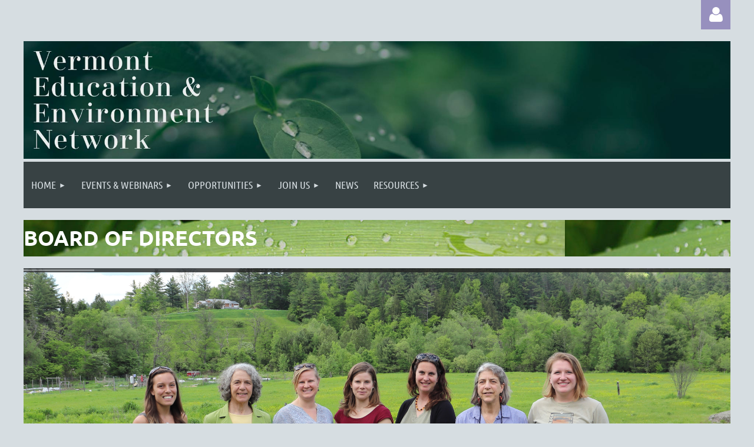

--- FILE ---
content_type: text/html; charset=utf-8
request_url: https://vteandenetwork.org/page-18115
body_size: 16606
content:
<!DOCTYPE html>
<html lang="en" class="no-js ">
	<head id="Head1">
<meta name="viewport" content="width=device-width, initial-scale=1.0">
<link href="https://sf.wildapricot.org/BuiltTheme/kaleidoscope_mulberry_jam.v3.0/current/68500e36/Styles/combined.css" rel="stylesheet" type="text/css" /><link href="https://vteandenetwork.org/resources/theme/user.css?t=637262623130000000" rel="stylesheet" type="text/css" /><link href="https://live-sf.wildapricot.org/WebUI/built9.9.0-f42480d/scripts/public/react/index-84b33b4.css" rel="stylesheet" type="text/css" /><link href="https://live-sf.wildapricot.org/WebUI/built9.9.0-f42480d/css/shared/ui/shared-ui-compiled.css" rel="stylesheet" type="text/css" /><script type="text/javascript" language="javascript" id="idJavaScriptEnvironment">var bonaPage_BuildVer='9.9.0-f42480d';
var bonaPage_AdminBackendUrl = '/admin/';
var bonaPage_StatRes='https://live-sf.wildapricot.org/WebUI/';
var bonaPage_InternalPageType = { isUndefinedPage : false,isWebPage : true,isAdminPage : false,isDialogPage : false,isSystemPage : false,isErrorPage : false,isError404Page : false };
var bonaPage_PageView = { isAnonymousView : true,isMemberView : false,isAdminView : false };
var WidgetMode = 0;
var bonaPage_IsUserAnonymous = true;
var bonaPage_ThemeVer='68500e366372626231300000000'; var bonaPage_ThemeId = 'kaleidoscope_mulberry_jam.v3.0'; var bonaPage_ThemeVersion = '3.0';
var bonaPage_id='18115'; version_id='';
if (bonaPage_InternalPageType && (bonaPage_InternalPageType.isSystemPage || bonaPage_InternalPageType.isWebPage) && window.self !== window.top) { var success = true; try { var tmp = top.location.href; if (!tmp) { top.location = self.location; } } catch (err) { try { if (self != top) { top.location = self.location; } } catch (err) { try { if (self != top) { top = self; } success = false; } catch (err) { success = false; } } success = false; } if (!success) { window.onload = function() { document.open('text/html', 'replace'); document.write('<ht'+'ml><he'+'ad></he'+'ad><bo'+'dy><h1>Wrong document context!</h1></bo'+'dy></ht'+'ml>'); document.close(); } } }
try { function waMetricsGlobalHandler(args) { if (WA.topWindow.waMetricsOuterGlobalHandler && typeof(WA.topWindow.waMetricsOuterGlobalHandler) === 'function') { WA.topWindow.waMetricsOuterGlobalHandler(args); }}} catch(err) {}
 try { if (parent && parent.BonaPage) parent.BonaPage.implementBonaPage(window); } catch (err) { }
try { document.write('<style type="text/css"> .WaHideIfJSEnabled, .HideIfJSEnabled { display: none; } </style>'); } catch(err) {}
var bonaPage_WebPackRootPath = 'https://live-sf.wildapricot.org/WebUI/built9.9.0-f42480d/scripts/public/react/';</script><script type="text/javascript" language="javascript" src="https://live-sf.wildapricot.org/WebUI/built9.9.0-f42480d/scripts/shared/bonapagetop/bonapagetop-compiled.js" id="idBonaPageTop"></script><script type="text/javascript" language="javascript" src="https://live-sf.wildapricot.org/WebUI/built9.9.0-f42480d/scripts/public/react/index-84b33b4.js" id="ReactPublicJs"></script><script type="text/javascript" language="javascript" src="https://live-sf.wildapricot.org/WebUI/built9.9.0-f42480d/scripts/shared/ui/shared-ui-compiled.js" id="idSharedJs"></script><script type="text/javascript" language="javascript" src="https://live-sf.wildapricot.org/WebUI/built9.9.0-f42480d/General.js" id=""></script><script type="text/javascript" language="javascript" src="https://sf.wildapricot.org/BuiltTheme/kaleidoscope_mulberry_jam.v3.0/current/68500e36/Scripts/combined.js" id=""></script><title>VT Education and Environment Network - Board of Directors</title>
<link rel="search" type="application/opensearchdescription+xml" title="vteandenetwork.org" href="/opensearch.ashx" /></head>
	<body id="PAGEID_18115" class="publicContentView LayoutMain">
<div class="mLayout layoutMain" id="mLayout">

<div class="mobilePanelContainer">
<div id="id_MobilePanel" data-componentId="MobilePanel" class="WaPlaceHolder WaPlaceHolderMobilePanel" style=""><div style=""><div id="id_tstJ6pL" class="WaGadgetOnly WaGadgetMobilePanel  gadgetStyleNone" style="" data-componentId="tstJ6pL" ><div class="mobilePanel">
	
	<div class="mobilePanelButton buttonMenu" title="Menu">Menu</div>
<div class="mobilePanelButton buttonLogin" title="Log in">Log in</div>
<div class="menuInner">
		<ul class="firstLevel">
<li class=" dir">
	<div class="item">
		<a href="https://vteandenetwork.org/" title="Home"><span>Home</span></a>
<ul class="secondLevel">
<li class=" ">
	<div class="item">
		<a href="https://vteandenetwork.org/About-Us" title="About Us"><span>About Us</span></a>
</div>
</li>
	
<li class=" ">
	<div class="item">
		<a href="https://vteandenetwork.org/Commitment-to-Change" title="Commitment to Change"><span>Commitment to Change</span></a>
</div>
</li>
	
<li class="sel ">
	<div class="item">
		<a href="https://vteandenetwork.org/page-18115" title="Board of Directors"><span>Board of Directors</span></a>
</div>
</li>
	
<li class=" ">
	<div class="item">
		<a href="https://vteandenetwork.org/Meeting-Minutes" title="Meeting Minutes"><span>Meeting Minutes</span></a>
</div>
</li>
	
</ul>
</div>
</li>
	
<li class=" dir">
	<div class="item">
		<a href="https://vteandenetwork.org/Webinars-(2)" title="Events &amp; Webinars"><span>Events &amp; Webinars</span></a>
<ul class="secondLevel">
<li class=" ">
	<div class="item">
		<a href="https://vteandenetwork.org/Webinars" title="VEEN Webinar Series"><span>VEEN Webinar Series</span></a>
</div>
</li>
	
<li class=" ">
	<div class="item">
		<a href="https://vteandenetwork.org/events" title="Events &amp; Webinars"><span>Events &amp; Webinars</span></a>
</div>
</li>
	
<li class=" ">
	<div class="item">
		<a href="https://vteandenetwork.org/submit-events" title="Submit an Event"><span>Submit an Event</span></a>
</div>
</li>
	
</ul>
</div>
</li>
	
<li class=" dir">
	<div class="item">
		<a href="https://vteandenetwork.org/Opportunities" title="Opportunities"><span>Opportunities</span></a>
<ul class="secondLevel">
<li class=" ">
	<div class="item">
		<a href="https://vteandenetwork.org/jobs-and-internships" title="Jobs and Internships"><span>Jobs and Internships</span></a>
</div>
</li>
	
<li class=" ">
	<div class="item">
		<a href="https://vteandenetwork.org/Grants" title="Grants"><span>Grants</span></a>
</div>
</li>
	
<li class=" ">
	<div class="item">
		<a href="https://vteandenetwork.org/Professional-Development" title="Professional Development"><span>Professional Development</span></a>
</div>
</li>
	
</ul>
</div>
</li>
	
<li class=" dir">
	<div class="item">
		<a href="https://vteandenetwork.org/join" title="Join Us"><span>Join Us</span></a>
<ul class="secondLevel">
<li class=" ">
	<div class="item">
		<a href="https://vteandenetwork.org/Our-Member-Organizations" title="Member Organizations"><span>Member Organizations</span></a>
</div>
</li>
	
<li class=" ">
	<div class="item">
		<a href="https://vteandenetwork.org/Board101" title="Join Our Board"><span>Join Our Board</span></a>
</div>
</li>
	
</ul>
</div>
</li>
	
<li class=" ">
	<div class="item">
		<a href="https://vteandenetwork.org/news" title="News"><span>News</span></a>
</div>
</li>
	
<li class=" dir">
	<div class="item">
		<a href="https://vteandenetwork.org/page-18118" title="Resources"><span>Resources</span></a>
<ul class="secondLevel">
<li class=" ">
	<div class="item">
		<a href="https://vteandenetwork.org/Outdoor-Classroom" title="Create an Outdoor Classroom"><span>Create an Outdoor Classroom</span></a>
</div>
</li>
	
<li class=" ">
	<div class="item">
		<a href="https://vteandenetwork.org/Community-Science" title="Community Science with Students"><span>Community Science with Students</span></a>
</div>
</li>
	
<li class=" ">
	<div class="item">
		<a href="https://vteandenetwork.org/EDI" title="Equity, Diversity, &amp; Inclusion"><span>Equity, Diversity, &amp; Inclusion</span></a>
</div>
</li>
	
<li class=" ">
	<div class="item">
		<a href="https://vteandenetwork.org/NewEngland-NAAEE" title="New England NAAEE Affiliates"><span>New England NAAEE Affiliates</span></a>
</div>
</li>
	
<li class=" ">
	<div class="item">
		<a href="https://vteandenetwork.org/Virtual-Teaching-&amp;-Learning-Resources" title="Virtual Teaching &amp; Learning Resources"><span>Virtual Teaching &amp; Learning Resources</span></a>
</div>
</li>
	
</ul>
</div>
</li>
	
</ul>
	</div>

	<div class="loginInner">
<div class="loginContainerForm oAuthIsfalse">
<form method="post" action="https://vteandenetwork.org/Sys/Login" id="id_tstJ6pL_form" class="generalLoginBox"  data-disableInAdminMode="true">
<input type="hidden" name="ReturnUrl" id="id_tstJ6pL_returnUrl" value="">
				<input type="hidden" name="browserData" id="id_tstJ6pL_browserField">
<div class="loginUserName">
<div class="loginUserNameTextBox">
		<input name="email" type="text" maxlength="100" placeholder="Email"  id="id_tstJ6pL_userName" tabindex="1" class="emailTextBoxControl"/>
	</div>
</div><div class="loginPassword">
<div class="loginPasswordTextBox">
		<input name="password" type="password" placeholder="Password" maxlength="50" id="id_tstJ6pL_password" tabindex="2" class="passwordTextBoxControl" autocomplete="off"/>
	</div>
</div> 
    <input id="g-recaptcha-invisible_tstJ6pL" name="g-recaptcha-invisible" value="recaptcha" type="hidden"/> 
    <div id="recapcha_placeholder_tstJ6pL" style="display:none"></div>
    <span id="idReCaptchaValidator_tstJ6pL" errorMessage="Please verify that you are not a robot" style="display:none" validatorType="method" ></span>
    <script>
        $("#idReCaptchaValidator_tstJ6pL").on( "wavalidate", function(event, validationResult) {
            if (grecaptcha.getResponse(widgetId_tstJ6pL).length == 0){
                grecaptcha.execute(widgetId_tstJ6pL);	
                validationResult.shouldStopValidation = true;
                return;
            }

            validationResult.result = true;
        });
  
            var widgetId_tstJ6pL;

            var onloadCallback_tstJ6pL = function() {
                // Renders the HTML element with id 'recapcha_placeholder_tstJ6pL' as a reCAPTCHA widget.
                // The id of the reCAPTCHA widget is assigned to 'widgetId_tstJ6pL'.
                widgetId_tstJ6pL = grecaptcha.render('recapcha_placeholder_tstJ6pL', {
                'sitekey' : '6LfmM_UhAAAAAJSHT-BwkAlQgN0mMViOmaK7oEIV',
                'size': 'invisible',
                'callback': function(){
                    document.getElementById('g-recaptcha-invisible_tstJ6pL').form.submit();
                },
                'theme' : 'light'
            });
        };
    </script>
	
    <script src="https://www.google.com/recaptcha/api.js?onload=onloadCallback_tstJ6pL&render=explicit" async defer></script>

 <div class="loginActionRememberMe">
		<input id="id_tstJ6pL_rememberMe" type="checkbox" name="rememberMe" tabindex="3" class="rememberMeCheckboxControl"/>
		<label for="id_tstJ6pL_rememberMe">Remember me</label>
	</div>
<div class="loginPasswordForgot">
		<a href="https://vteandenetwork.org/Sys/ResetPasswordRequest">Forgot password</a>
	</div>
<div class="loginAction">
	<input type="submit" name="ctl03$ctl02$loginViewControl$loginControl$Login" value="Log in" id="id_tstJ6pL_loginAction" onclick="if (!browserInfo.clientCookiesEnabled()) {alert('Warning: browser cookies disabled. Please enable them to use this website.'); return false;}" tabindex="4" class="loginButton loginButtonControl"/>
</div></form></div>
</div>

</div>

<script type="text/javascript">

jq$(function()
{
	var gadget = jq$('#id_tstJ6pL'),
		menuContainer = gadget.find('.menuInner'),
		loginContainer = gadget.find('.loginInner');

	gadget.find('.buttonMenu').on("click",function()
	{
		menuContainer.toggle();
		loginContainer.hide();
		jq$(this).toggleClass('active');
        jq$('.buttonLogin').removeClass('active');
		return false;
	});

	gadget.find('.buttonLogin').on("click",function()
	{
		loginContainer.toggle();
		menuContainer.hide();
		jq$(this).toggleClass('active');
        jq$('.buttonMenu').removeClass('active');
		return false;
	});

	gadget.find('.mobilePanel').on("click",function(event)
	{
        if( !(jq$(event.target).parents('.loginInner').size() || event.target.className == 'loginInner') )
        {
            menuContainer.hide();
            loginContainer.hide();
            jq$('.buttonLogin').removeClass('active');
            jq$('.buttonMenu').removeClass('active');
        }

        event.stopPropagation();
	});

	jq$('body').on("click",function()
	{
		menuContainer.hide();
		loginContainer.hide();
		jq$('.buttonLogin').removeClass('active');
        jq$('.buttonMenu').removeClass('active');
	});


	// login
	var browserField = document.getElementById('id_tstJ6pL' + '_browserField');

	if (browserField)
	{
		browserField.value = browserInfo.getBrowserCapabilitiesData();
	}

	jq$('#id_tstJ6pL' + '_form').FormValidate();
	jq$('.WaGadgetMobilePanel form').attr('data-disableInAdminMode', 'false');

});

</script></div></div>
</div></div>

		<!-- header zone -->
		<div class="zonePlace zoneHeader1">
<div id="id_Header" data-componentId="Header" class="WaPlaceHolder WaPlaceHolderHeader" style=""><div style=""><div id="id_tMNP32D" class="WaGadgetFirst WaGadgetLoginButton  gadgetStyleNone" style="" data-componentId="tMNP32D" ><div class="alignRight unauthorized">
  <div class="loginContainer">
    <a class="loginLink" href="https://vteandenetwork.org/Sys/Login" title="Log in">Log in</a>
  </div>
  </div>
<script>
  jq$(function() {
    var gadgetId = jq$('#id_tMNP32D'),
        containerBox = gadgetId.find('.loginPanel'),
        loginLink = gadgetId.find('.loginLink'),
        transitionTime = 300;

    containerBox.isOpening = false;

    loginLink.on('click', function() {
      if (containerBox.css("visibility") == 'visible') {
        loginLink.removeClass('hover');
        containerBox.animate({ 'opacity': '0' }, transitionTime, function() {
          containerBox.css('visibility','hidden');
          containerBox.css('display','none');
        });
      } else {
        loginLink.addClass('hover');
        containerBox.isOpening = true;
        containerBox.css('display','block');
        containerBox.css('visibility','visible');
        containerBox.animate({ 'opacity': '1' }, transitionTime, function() {
          containerBox.isOpening = false;
        });
      }
    });

    containerBox.on('click', function(e) { e.stopPropagation(); });

    jq$('body').on('click',function() {
      if (containerBox.css("visibility") == 'visible' && !containerBox.isOpening) {
        loginLink.removeClass('hover');
        containerBox.animate({ 'opacity': '0' }, transitionTime, function() {
          containerBox.css('visibility','hidden');
          containerBox.css('display','none');
        });
      }
    });
  });
</script>
</div><div id="id_OPuzLMb" class="WaGadgetLast WaGadgetContent  gadgetStyleNone" style="" data-componentId="OPuzLMb" ><div class="gadgetStyleBody gadgetContentEditableArea" style="" data-editableArea="0" data-areaHeight="auto">
<h1 class="promo" align="left" style="line-height: 58px; margin-bottom: 0px !important;"><img src="/resources/Pictures/Website%20Banner%20.jpg"><br></h1></div>
</div></div>
</div></div>
		<div class="zonePlace zoneHeader2">
<div id="id_Header1" data-componentId="Header1" class="WaPlaceHolder WaPlaceHolderHeader1" style=""><div style=""><div id="id_svVLY2a" class="WaGadgetOnly WaGadgetMenuHorizontal  gadgetStyleNone" style="" data-componentId="svVLY2a" ><div class="menuBackground"></div>
<div class="menuInner">
	<ul class="firstLevel">
<li class=" dir">
	<div class="item">
		<a href="https://vteandenetwork.org/" title="Home"><span>Home</span></a>
<ul class="secondLevel">
<li class=" ">
	<div class="item">
		<a href="https://vteandenetwork.org/About-Us" title="About Us"><span>About Us</span></a>
</div>
</li>
	
<li class=" ">
	<div class="item">
		<a href="https://vteandenetwork.org/Commitment-to-Change" title="Commitment to Change"><span>Commitment to Change</span></a>
</div>
</li>
	
<li class="sel ">
	<div class="item">
		<a href="https://vteandenetwork.org/page-18115" title="Board of Directors"><span>Board of Directors</span></a>
</div>
</li>
	
<li class=" ">
	<div class="item">
		<a href="https://vteandenetwork.org/Meeting-Minutes" title="Meeting Minutes"><span>Meeting Minutes</span></a>
</div>
</li>
	
</ul>
</div>
</li>
	
<li class=" dir">
	<div class="item">
		<a href="https://vteandenetwork.org/Webinars-(2)" title="Events &amp; Webinars"><span>Events &amp; Webinars</span></a>
<ul class="secondLevel">
<li class=" ">
	<div class="item">
		<a href="https://vteandenetwork.org/Webinars" title="VEEN Webinar Series"><span>VEEN Webinar Series</span></a>
</div>
</li>
	
<li class=" ">
	<div class="item">
		<a href="https://vteandenetwork.org/events" title="Events &amp; Webinars"><span>Events &amp; Webinars</span></a>
</div>
</li>
	
<li class=" ">
	<div class="item">
		<a href="https://vteandenetwork.org/submit-events" title="Submit an Event"><span>Submit an Event</span></a>
</div>
</li>
	
</ul>
</div>
</li>
	
<li class=" dir">
	<div class="item">
		<a href="https://vteandenetwork.org/Opportunities" title="Opportunities"><span>Opportunities</span></a>
<ul class="secondLevel">
<li class=" ">
	<div class="item">
		<a href="https://vteandenetwork.org/jobs-and-internships" title="Jobs and Internships"><span>Jobs and Internships</span></a>
</div>
</li>
	
<li class=" ">
	<div class="item">
		<a href="https://vteandenetwork.org/Grants" title="Grants"><span>Grants</span></a>
</div>
</li>
	
<li class=" ">
	<div class="item">
		<a href="https://vteandenetwork.org/Professional-Development" title="Professional Development"><span>Professional Development</span></a>
</div>
</li>
	
</ul>
</div>
</li>
	
<li class=" dir">
	<div class="item">
		<a href="https://vteandenetwork.org/join" title="Join Us"><span>Join Us</span></a>
<ul class="secondLevel">
<li class=" ">
	<div class="item">
		<a href="https://vteandenetwork.org/Our-Member-Organizations" title="Member Organizations"><span>Member Organizations</span></a>
</div>
</li>
	
<li class=" ">
	<div class="item">
		<a href="https://vteandenetwork.org/Board101" title="Join Our Board"><span>Join Our Board</span></a>
</div>
</li>
	
</ul>
</div>
</li>
	
<li class=" ">
	<div class="item">
		<a href="https://vteandenetwork.org/news" title="News"><span>News</span></a>
</div>
</li>
	
<li class=" dir">
	<div class="item">
		<a href="https://vteandenetwork.org/page-18118" title="Resources"><span>Resources</span></a>
<ul class="secondLevel">
<li class=" ">
	<div class="item">
		<a href="https://vteandenetwork.org/Outdoor-Classroom" title="Create an Outdoor Classroom"><span>Create an Outdoor Classroom</span></a>
</div>
</li>
	
<li class=" ">
	<div class="item">
		<a href="https://vteandenetwork.org/Community-Science" title="Community Science with Students"><span>Community Science with Students</span></a>
</div>
</li>
	
<li class=" ">
	<div class="item">
		<a href="https://vteandenetwork.org/EDI" title="Equity, Diversity, &amp; Inclusion"><span>Equity, Diversity, &amp; Inclusion</span></a>
</div>
</li>
	
<li class=" ">
	<div class="item">
		<a href="https://vteandenetwork.org/NewEngland-NAAEE" title="New England NAAEE Affiliates"><span>New England NAAEE Affiliates</span></a>
</div>
</li>
	
<li class=" ">
	<div class="item">
		<a href="https://vteandenetwork.org/Virtual-Teaching-&amp;-Learning-Resources" title="Virtual Teaching &amp; Learning Resources"><span>Virtual Teaching &amp; Learning Resources</span></a>
</div>
</li>
	
</ul>
</div>
</li>
	
</ul>
</div>


<script type="text/javascript">

	jq$(function()
	{

		WebFont.load({
			custom: {
				families: ['Ubuntu', 'Ubuntu condensed']
			},
			active: function()
			{
				resizeMenu();
			}
		});


		var gadgetHorMenu = jq$('#id_svVLY2a'),
			gadgetHorMenuContainer = gadgetHorMenu.find('.menuInner'),
			firstLevelMenu = gadgetHorMenu.find('ul.firstLevel'),
			holderInitialMenu = firstLevelMenu.children(),
			outsideItems = null,
			phantomElement = '<li class="phantom"><div class="item"><a href="#"><span>&#x2261;</span></a><ul class="secondLevel"></ul></div></li>',
			placeHolder = gadgetHorMenu.parents('.WaLayoutPlaceHolder'),
			placeHolderId = placeHolder && placeHolder.attr('data-componentId'),
			mobileState = false,
			isTouchSupported = !!(('ontouchstart' in window) || (window.DocumentTouch && document instanceof DocumentTouch) || (navigator.msPointerEnabled && navigator.msMaxTouchPoints));


		function resizeMenu()
		{
			var i,
				len,
				fitMenuWidth = 0,
				menuItemPhantomWidth = 80;

			firstLevelMenu.html( holderInitialMenu).removeClass('adapted').css({ width: 'auto' }); // restore initial menu

			if( firstLevelMenu.width() > gadgetHorMenuContainer.width() ) // if menu oversize
			{
				menuItemPhantomWidth = firstLevelMenu.addClass('adapted').append( phantomElement).children('.phantom').width();

				for( i = 0, len = holderInitialMenu.size(); i <= len; i++ )
				{
					fitMenuWidth += jq$( holderInitialMenu.get(i) ).width();

					if( fitMenuWidth + menuItemPhantomWidth > gadgetHorMenuContainer.width() )
					{
						outsideItems = firstLevelMenu.children(':gt('+(i-1)+'):not(.phantom)').remove();
						firstLevelMenu.find('.phantom > .item > ul').append( outsideItems);
						gadgetHorMenuContainer.css('overflow','visible');
						break;
					}
				}
				gadgetHorMenu.find('.phantom > .item > a').click(function(){ return false; });
			}

			disableFirstTouch();

			firstLevelMenu.css( 'width', '' ); // restore initial menu width
			firstLevelMenu.children().removeClass('last-child').eq(-1).addClass('last-child'); // add last-child mark
		}

		jq$(window).resize(function()
		{
			resizeMenu();
		});

		function onLayoutColumnResized(sender, args)
		{
			args = args || {};

			if (placeHolderId && (placeHolderId == args.leftColPlaceHolderId || placeHolderId == args.rightColPlaceHolderId))
			{
				resizeMenu();
			}
		}

		BonaPage.addPageStateHandler(BonaPage.PAGE_PARSED, function() { WA.Gadgets.LayoutColumnResized.addHandler(onLayoutColumnResized); });
		BonaPage.addPageStateHandler(BonaPage.PAGE_UNLOADED, function() { WA.Gadgets.LayoutColumnResized.removeHandler(onLayoutColumnResized); });


        function disableFirstTouch()
        {
          if (!isTouchSupported) return;

          jq$('#id_svVLY2a').find('.menuInner li.dir > .item > a').on( 'click', function(event)
          {
            if( !this.touchCounter )
              this.touchCounter = 0;

            if( this.touchCounter >= 1 )
            {
              this.touchCounter = 0;
              return true;
            }
            this.touchCounter++;

            if (!mobileState)
            {
              WA.stopEventDefault(event);
            }
          });

          jq$('#id_svVLY2a').find('.menuInner li.dir > .item > a').on( 'mouseout', function(event)
          {
            if( !this.touchCounter )
              this.touchCounter = 0;
            this.touchCounter = 0;
          });
        }

        disableFirstTouch();

	});
</script></div></div>
</div></div>
		<!-- /header zone -->

<!-- content zone -->
	<div class="zonePlace zoneContent">
<div id="idPrimaryContentBlock1Content" data-componentId="Content" class="WaPlaceHolder WaPlaceHolderContent" style=""><div style="padding-top:0px;padding-bottom:20px;"><div id="id_WcEL4JW" class="WaGadgetFirst WaGadgetContent  gadgetStyleNone" style="" data-componentId="WcEL4JW" ><div class="gadgetStyleBody gadgetContentEditableArea" style="" data-editableArea="0" data-areaHeight="auto">
</div>
</div><div id="id_iU35eE7" class="WaGadget WaGadgetContent  gadgetStyleNone" style="background-image:url(&#39;https://sf.wildapricot.org/ThemeSharedRes/HeaderBackgroundImages/Keynote-Forest.jpg&#39;);background-position:left top;height:62px;" data-componentId="iU35eE7" ><div class="gadgetStyleBody gadgetContentEditableArea" style="" data-editableArea="0" data-areaHeight="auto">
<h1 style="line-height: 61px;"><font color="#ffffff">Board OF Directors</font></h1></div>
<script type="text/javascript">if (window.WA) { new WaContentGadgetResizer({ id: 'id_iU35eE7' }); }</script>
</div><div id="id_clsoOVT" class="WaGadget WaGadgetSlideshow  gadgetStyleNone" style="" data-componentId="clsoOVT" ><div class="gadgetStyleBody " style=""  data-areaHeight="auto">
<script language="javascript">
		jq$(function(){

			var imgAmount = jq$('#camera_wrap_clsoOVT > div').size();
			var cameraNavigation = ( imgAmount <= 1 ) ? false : true,
					cameraAutoAdvance = ( imgAmount <= 1 ) ? false : true;

			jq$('#camera_wrap_clsoOVT').camera
			({
				componentId: 'clsoOVT',
				loader: 'bar',
				barPosition: 'top',
				fx: 'simpleFade',
				time: (8*1000),
				transPeriod: (750),
				portrait: false,
				randomSlide: false,
				playPause: false,
				pauseOnClick: false,
				thumbnails: cameraNavigation,
				pagination: false,
				navigation: cameraNavigation,
				autoAdvance: cameraAutoAdvance,
				mobileAutoAdvance: cameraAutoAdvance,
				height: '56%'			});
		});
	</script>

	<div class="camera_wrap camera_charcoal_skin" id="camera_wrap_clsoOVT">
<div data-link="" data-src="https://vteandenetwork.org/resources/Slide%20Show%20Pix/Board%20Photo%20.JPG" data-target="" data-thumb="https://vteandenetwork.org/resources/Slide%20Show%20Pix/Board%20Photo%20.JPG" data-title="">
    </div><div data-link="" data-src="https://vteandenetwork.org/resources/Slide%20Show%20Pix/Family4346.jpg" data-target="" data-thumb="https://vteandenetwork.org/resources/Slide%20Show%20Pix/Family4346.jpg" data-title="">
    </div><div data-link="" data-src="https://vteandenetwork.org/resources/Slide%20Show%20Pix/SWEEP_Board_Sept2017.jpg" data-target="" data-thumb="https://vteandenetwork.org/resources/Slide%20Show%20Pix/SWEEP_Board_Sept2017.jpg" data-title="">
    </div><div data-link="" data-src="https://vteandenetwork.org/resources/Slide%20Show%20Pix/VEEN%20gathering.jpg" data-target="" data-thumb="https://vteandenetwork.org/resources/Slide%20Show%20Pix/VEEN%20gathering.jpg" data-title="">
    </div></div>
</div>
</div><div id="id_3QN87CA" class="WaGadget WaGadgetContent  gadgetStyleNone" style="" data-componentId="3QN87CA" ><div class="gadgetStyleBody gadgetContentEditableArea" style="" data-editableArea="0" data-areaHeight="auto">
<p><!--[if gte mso 9]><xml>
 <o:OfficeDocumentSettings>
  <o:AllowPNG/>
 </o:OfficeDocumentSettings>
</xml><![endif]--><!--[if gte mso 9]><xml>
 <w:WordDocument>
  <w:View>Normal</w:View>
  <w:Zoom>0</w:Zoom>
  <w:TrackMoves/>
  <w:TrackFormatting/>
  <w:PunctuationKerning/>
  <w:ValidateAgainstSchemas/>
  <w:SaveIfXMLInvalid>false</w:SaveIfXMLInvalid>
  <w:IgnoreMixedContent>false</w:IgnoreMixedContent>
  <w:AlwaysShowPlaceholderText>false</w:AlwaysShowPlaceholderText>
  <w:DoNotPromoteQF/>
  <w:LidThemeOther>EN-US</w:LidThemeOther>
  <w:LidThemeAsian>X-NONE</w:LidThemeAsian>
  <w:LidThemeComplexScript>X-NONE</w:LidThemeComplexScript>
  <w:Compatibility>
   <w:BreakWrappedTables/>
   <w:SnapToGridInCell/>
   <w:WrapTextWithPunct/>
   <w:UseAsianBreakRules/>
   <w:DontGrowAutofit/>
   <w:SplitPgBreakAndParaMark/>
   <w:EnableOpenTypeKerning/>
   <w:DontFlipMirrorIndents/>
   <w:OverrideTableStyleHps/>
  </w:Compatibility>
  <m:mathPr>
   <m:mathFont m:val="Cambria Math"/>
   <m:brkBin m:val="before"/>
   <m:brkBinSub m:val="&#45;-"/>
   <m:smallFrac m:val="off"/>
   <m:dispDef/>
   <m:lMargin m:val="0"/>
   <m:rMargin m:val="0"/>
   <m:defJc m:val="centerGroup"/>
   <m:wrapIndent m:val="1440"/>
   <m:intLim m:val="subSup"/>
   <m:naryLim m:val="undOvr"/>
  </m:mathPr></w:WordDocument>
</xml><![endif]--><!--[if gte mso 9]><xml>
 <w:LatentStyles DefLockedState="false" DefUnhideWhenUsed="true"
  DefSemiHidden="true" DefQFormat="false" DefPriority="99"
  LatentStyleCount="267">
  <w:LsdException Locked="false" Priority="0" SemiHidden="false"
   UnhideWhenUsed="false" QFormat="true" Name="Normal"/>
  <w:LsdException Locked="false" Priority="9" SemiHidden="false"
   UnhideWhenUsed="false" QFormat="true" Name="heading 1"/>
  <w:LsdException Locked="false" Priority="9" QFormat="true" Name="heading 2"/>
  <w:LsdException Locked="false" Priority="9" QFormat="true" Name="heading 3"/>
  <w:LsdException Locked="false" Priority="9" QFormat="true" Name="heading 4"/>
  <w:LsdException Locked="false" Priority="9" QFormat="true" Name="heading 5"/>
  <w:LsdException Locked="false" Priority="9" QFormat="true" Name="heading 6"/>
  <w:LsdException Locked="false" Priority="9" QFormat="true" Name="heading 7"/>
  <w:LsdException Locked="false" Priority="9" QFormat="true" Name="heading 8"/>
  <w:LsdException Locked="false" Priority="9" QFormat="true" Name="heading 9"/>
  <w:LsdException Locked="false" Priority="39" Name="toc 1"/>
  <w:LsdException Locked="false" Priority="39" Name="toc 2"/>
  <w:LsdException Locked="false" Priority="39" Name="toc 3"/>
  <w:LsdException Locked="false" Priority="39" Name="toc 4"/>
  <w:LsdException Locked="false" Priority="39" Name="toc 5"/>
  <w:LsdException Locked="false" Priority="39" Name="toc 6"/>
  <w:LsdException Locked="false" Priority="39" Name="toc 7"/>
  <w:LsdException Locked="false" Priority="39" Name="toc 8"/>
  <w:LsdException Locked="false" Priority="39" Name="toc 9"/>
  <w:LsdException Locked="false" Priority="35" QFormat="true" Name="caption"/>
  <w:LsdException Locked="false" Priority="10" SemiHidden="false"
   UnhideWhenUsed="false" QFormat="true" Name="Title"/>
  <w:LsdException Locked="false" Priority="1" Name="Default Paragraph Font"/>
  <w:LsdException Locked="false" Priority="11" SemiHidden="false"
   UnhideWhenUsed="false" QFormat="true" Name="Subtitle"/>
  <w:LsdException Locked="false" Priority="22" SemiHidden="false"
   UnhideWhenUsed="false" QFormat="true" Name="Strong"/>
  <w:LsdException Locked="false" Priority="20" SemiHidden="false"
   UnhideWhenUsed="false" QFormat="true" Name="Emphasis"/>
  <w:LsdException Locked="false" Priority="59" SemiHidden="false"
   UnhideWhenUsed="false" Name="Table Grid"/>
  <w:LsdException Locked="false" UnhideWhenUsed="false" Name="Placeholder Text"/>
  <w:LsdException Locked="false" Priority="1" SemiHidden="false"
   UnhideWhenUsed="false" QFormat="true" Name="No Spacing"/>
  <w:LsdException Locked="false" Priority="60" SemiHidden="false"
   UnhideWhenUsed="false" Name="Light Shading"/>
  <w:LsdException Locked="false" Priority="61" SemiHidden="false"
   UnhideWhenUsed="false" Name="Light List"/>
  <w:LsdException Locked="false" Priority="62" SemiHidden="false"
   UnhideWhenUsed="false" Name="Light Grid"/>
  <w:LsdException Locked="false" Priority="63" SemiHidden="false"
   UnhideWhenUsed="false" Name="Medium Shading 1"/>
  <w:LsdException Locked="false" Priority="64" SemiHidden="false"
   UnhideWhenUsed="false" Name="Medium Shading 2"/>
  <w:LsdException Locked="false" Priority="65" SemiHidden="false"
   UnhideWhenUsed="false" Name="Medium List 1"/>
  <w:LsdException Locked="false" Priority="66" SemiHidden="false"
   UnhideWhenUsed="false" Name="Medium List 2"/>
  <w:LsdException Locked="false" Priority="67" SemiHidden="false"
   UnhideWhenUsed="false" Name="Medium Grid 1"/>
  <w:LsdException Locked="false" Priority="68" SemiHidden="false"
   UnhideWhenUsed="false" Name="Medium Grid 2"/>
  <w:LsdException Locked="false" Priority="69" SemiHidden="false"
   UnhideWhenUsed="false" Name="Medium Grid 3"/>
  <w:LsdException Locked="false" Priority="70" SemiHidden="false"
   UnhideWhenUsed="false" Name="Dark List"/>
  <w:LsdException Locked="false" Priority="71" SemiHidden="false"
   UnhideWhenUsed="false" Name="Colorful Shading"/>
  <w:LsdException Locked="false" Priority="72" SemiHidden="false"
   UnhideWhenUsed="false" Name="Colorful List"/>
  <w:LsdException Locked="false" Priority="73" SemiHidden="false"
   UnhideWhenUsed="false" Name="Colorful Grid"/>
  <w:LsdException Locked="false" Priority="60" SemiHidden="false"
   UnhideWhenUsed="false" Name="Light Shading Accent 1"/>
  <w:LsdException Locked="false" Priority="61" SemiHidden="false"
   UnhideWhenUsed="false" Name="Light List Accent 1"/>
  <w:LsdException Locked="false" Priority="62" SemiHidden="false"
   UnhideWhenUsed="false" Name="Light Grid Accent 1"/>
  <w:LsdException Locked="false" Priority="63" SemiHidden="false"
   UnhideWhenUsed="false" Name="Medium Shading 1 Accent 1"/>
  <w:LsdException Locked="false" Priority="64" SemiHidden="false"
   UnhideWhenUsed="false" Name="Medium Shading 2 Accent 1"/>
  <w:LsdException Locked="false" Priority="65" SemiHidden="false"
   UnhideWhenUsed="false" Name="Medium List 1 Accent 1"/>
  <w:LsdException Locked="false" UnhideWhenUsed="false" Name="Revision"/>
  <w:LsdException Locked="false" Priority="34" SemiHidden="false"
   UnhideWhenUsed="false" QFormat="true" Name="List Paragraph"/>
  <w:LsdException Locked="false" Priority="29" SemiHidden="false"
   UnhideWhenUsed="false" QFormat="true" Name="Quote"/>
  <w:LsdException Locked="false" Priority="30" SemiHidden="false"
   UnhideWhenUsed="false" QFormat="true" Name="Intense Quote"/>
  <w:LsdException Locked="false" Priority="66" SemiHidden="false"
   UnhideWhenUsed="false" Name="Medium List 2 Accent 1"/>
  <w:LsdException Locked="false" Priority="67" SemiHidden="false"
   UnhideWhenUsed="false" Name="Medium Grid 1 Accent 1"/>
  <w:LsdException Locked="false" Priority="68" SemiHidden="false"
   UnhideWhenUsed="false" Name="Medium Grid 2 Accent 1"/>
  <w:LsdException Locked="false" Priority="69" SemiHidden="false"
   UnhideWhenUsed="false" Name="Medium Grid 3 Accent 1"/>
  <w:LsdException Locked="false" Priority="70" SemiHidden="false"
   UnhideWhenUsed="false" Name="Dark List Accent 1"/>
  <w:LsdException Locked="false" Priority="71" SemiHidden="false"
   UnhideWhenUsed="false" Name="Colorful Shading Accent 1"/>
  <w:LsdException Locked="false" Priority="72" SemiHidden="false"
   UnhideWhenUsed="false" Name="Colorful List Accent 1"/>
  <w:LsdException Locked="false" Priority="73" SemiHidden="false"
   UnhideWhenUsed="false" Name="Colorful Grid Accent 1"/>
  <w:LsdException Locked="false" Priority="60" SemiHidden="false"
   UnhideWhenUsed="false" Name="Light Shading Accent 2"/>
  <w:LsdException Locked="false" Priority="61" SemiHidden="false"
   UnhideWhenUsed="false" Name="Light List Accent 2"/>
  <w:LsdException Locked="false" Priority="62" SemiHidden="false"
   UnhideWhenUsed="false" Name="Light Grid Accent 2"/>
  <w:LsdException Locked="false" Priority="63" SemiHidden="false"
   UnhideWhenUsed="false" Name="Medium Shading 1 Accent 2"/>
  <w:LsdException Locked="false" Priority="64" SemiHidden="false"
   UnhideWhenUsed="false" Name="Medium Shading 2 Accent 2"/>
  <w:LsdException Locked="false" Priority="65" SemiHidden="false"
   UnhideWhenUsed="false" Name="Medium List 1 Accent 2"/>
  <w:LsdException Locked="false" Priority="66" SemiHidden="false"
   UnhideWhenUsed="false" Name="Medium List 2 Accent 2"/>
  <w:LsdException Locked="false" Priority="67" SemiHidden="false"
   UnhideWhenUsed="false" Name="Medium Grid 1 Accent 2"/>
  <w:LsdException Locked="false" Priority="68" SemiHidden="false"
   UnhideWhenUsed="false" Name="Medium Grid 2 Accent 2"/>
  <w:LsdException Locked="false" Priority="69" SemiHidden="false"
   UnhideWhenUsed="false" Name="Medium Grid 3 Accent 2"/>
  <w:LsdException Locked="false" Priority="70" SemiHidden="false"
   UnhideWhenUsed="false" Name="Dark List Accent 2"/>
  <w:LsdException Locked="false" Priority="71" SemiHidden="false"
   UnhideWhenUsed="false" Name="Colorful Shading Accent 2"/>
  <w:LsdException Locked="false" Priority="72" SemiHidden="false"
   UnhideWhenUsed="false" Name="Colorful List Accent 2"/>
  <w:LsdException Locked="false" Priority="73" SemiHidden="false"
   UnhideWhenUsed="false" Name="Colorful Grid Accent 2"/>
  <w:LsdException Locked="false" Priority="60" SemiHidden="false"
   UnhideWhenUsed="false" Name="Light Shading Accent 3"/>
  <w:LsdException Locked="false" Priority="61" SemiHidden="false"
   UnhideWhenUsed="false" Name="Light List Accent 3"/>
  <w:LsdException Locked="false" Priority="62" SemiHidden="false"
   UnhideWhenUsed="false" Name="Light Grid Accent 3"/>
  <w:LsdException Locked="false" Priority="63" SemiHidden="false"
   UnhideWhenUsed="false" Name="Medium Shading 1 Accent 3"/>
  <w:LsdException Locked="false" Priority="64" SemiHidden="false"
   UnhideWhenUsed="false" Name="Medium Shading 2 Accent 3"/>
  <w:LsdException Locked="false" Priority="65" SemiHidden="false"
   UnhideWhenUsed="false" Name="Medium List 1 Accent 3"/>
  <w:LsdException Locked="false" Priority="66" SemiHidden="false"
   UnhideWhenUsed="false" Name="Medium List 2 Accent 3"/>
  <w:LsdException Locked="false" Priority="67" SemiHidden="false"
   UnhideWhenUsed="false" Name="Medium Grid 1 Accent 3"/>
  <w:LsdException Locked="false" Priority="68" SemiHidden="false"
   UnhideWhenUsed="false" Name="Medium Grid 2 Accent 3"/>
  <w:LsdException Locked="false" Priority="69" SemiHidden="false"
   UnhideWhenUsed="false" Name="Medium Grid 3 Accent 3"/>
  <w:LsdException Locked="false" Priority="70" SemiHidden="false"
   UnhideWhenUsed="false" Name="Dark List Accent 3"/>
  <w:LsdException Locked="false" Priority="71" SemiHidden="false"
   UnhideWhenUsed="false" Name="Colorful Shading Accent 3"/>
  <w:LsdException Locked="false" Priority="72" SemiHidden="false"
   UnhideWhenUsed="false" Name="Colorful List Accent 3"/>
  <w:LsdException Locked="false" Priority="73" SemiHidden="false"
   UnhideWhenUsed="false" Name="Colorful Grid Accent 3"/>
  <w:LsdException Locked="false" Priority="60" SemiHidden="false"
   UnhideWhenUsed="false" Name="Light Shading Accent 4"/>
  <w:LsdException Locked="false" Priority="61" SemiHidden="false"
   UnhideWhenUsed="false" Name="Light List Accent 4"/>
  <w:LsdException Locked="false" Priority="62" SemiHidden="false"
   UnhideWhenUsed="false" Name="Light Grid Accent 4"/>
  <w:LsdException Locked="false" Priority="63" SemiHidden="false"
   UnhideWhenUsed="false" Name="Medium Shading 1 Accent 4"/>
  <w:LsdException Locked="false" Priority="64" SemiHidden="false"
   UnhideWhenUsed="false" Name="Medium Shading 2 Accent 4"/>
  <w:LsdException Locked="false" Priority="65" SemiHidden="false"
   UnhideWhenUsed="false" Name="Medium List 1 Accent 4"/>
  <w:LsdException Locked="false" Priority="66" SemiHidden="false"
   UnhideWhenUsed="false" Name="Medium List 2 Accent 4"/>
  <w:LsdException Locked="false" Priority="67" SemiHidden="false"
   UnhideWhenUsed="false" Name="Medium Grid 1 Accent 4"/>
  <w:LsdException Locked="false" Priority="68" SemiHidden="false"
   UnhideWhenUsed="false" Name="Medium Grid 2 Accent 4"/>
  <w:LsdException Locked="false" Priority="69" SemiHidden="false"
   UnhideWhenUsed="false" Name="Medium Grid 3 Accent 4"/>
  <w:LsdException Locked="false" Priority="70" SemiHidden="false"
   UnhideWhenUsed="false" Name="Dark List Accent 4"/>
  <w:LsdException Locked="false" Priority="71" SemiHidden="false"
   UnhideWhenUsed="false" Name="Colorful Shading Accent 4"/>
  <w:LsdException Locked="false" Priority="72" SemiHidden="false"
   UnhideWhenUsed="false" Name="Colorful List Accent 4"/>
  <w:LsdException Locked="false" Priority="73" SemiHidden="false"
   UnhideWhenUsed="false" Name="Colorful Grid Accent 4"/>
  <w:LsdException Locked="false" Priority="60" SemiHidden="false"
   UnhideWhenUsed="false" Name="Light Shading Accent 5"/>
  <w:LsdException Locked="false" Priority="61" SemiHidden="false"
   UnhideWhenUsed="false" Name="Light List Accent 5"/>
  <w:LsdException Locked="false" Priority="62" SemiHidden="false"
   UnhideWhenUsed="false" Name="Light Grid Accent 5"/>
  <w:LsdException Locked="false" Priority="63" SemiHidden="false"
   UnhideWhenUsed="false" Name="Medium Shading 1 Accent 5"/>
  <w:LsdException Locked="false" Priority="64" SemiHidden="false"
   UnhideWhenUsed="false" Name="Medium Shading 2 Accent 5"/>
  <w:LsdException Locked="false" Priority="65" SemiHidden="false"
   UnhideWhenUsed="false" Name="Medium List 1 Accent 5"/>
  <w:LsdException Locked="false" Priority="66" SemiHidden="false"
   UnhideWhenUsed="false" Name="Medium List 2 Accent 5"/>
  <w:LsdException Locked="false" Priority="67" SemiHidden="false"
   UnhideWhenUsed="false" Name="Medium Grid 1 Accent 5"/>
  <w:LsdException Locked="false" Priority="68" SemiHidden="false"
   UnhideWhenUsed="false" Name="Medium Grid 2 Accent 5"/>
  <w:LsdException Locked="false" Priority="69" SemiHidden="false"
   UnhideWhenUsed="false" Name="Medium Grid 3 Accent 5"/>
  <w:LsdException Locked="false" Priority="70" SemiHidden="false"
   UnhideWhenUsed="false" Name="Dark List Accent 5"/>
  <w:LsdException Locked="false" Priority="71" SemiHidden="false"
   UnhideWhenUsed="false" Name="Colorful Shading Accent 5"/>
  <w:LsdException Locked="false" Priority="72" SemiHidden="false"
   UnhideWhenUsed="false" Name="Colorful List Accent 5"/>
  <w:LsdException Locked="false" Priority="73" SemiHidden="false"
   UnhideWhenUsed="false" Name="Colorful Grid Accent 5"/>
  <w:LsdException Locked="false" Priority="60" SemiHidden="false"
   UnhideWhenUsed="false" Name="Light Shading Accent 6"/>
  <w:LsdException Locked="false" Priority="61" SemiHidden="false"
   UnhideWhenUsed="false" Name="Light List Accent 6"/>
  <w:LsdException Locked="false" Priority="62" SemiHidden="false"
   UnhideWhenUsed="false" Name="Light Grid Accent 6"/>
  <w:LsdException Locked="false" Priority="63" SemiHidden="false"
   UnhideWhenUsed="false" Name="Medium Shading 1 Accent 6"/>
  <w:LsdException Locked="false" Priority="64" SemiHidden="false"
   UnhideWhenUsed="false" Name="Medium Shading 2 Accent 6"/>
  <w:LsdException Locked="false" Priority="65" SemiHidden="false"
   UnhideWhenUsed="false" Name="Medium List 1 Accent 6"/>
  <w:LsdException Locked="false" Priority="66" SemiHidden="false"
   UnhideWhenUsed="false" Name="Medium List 2 Accent 6"/>
  <w:LsdException Locked="false" Priority="67" SemiHidden="false"
   UnhideWhenUsed="false" Name="Medium Grid 1 Accent 6"/>
  <w:LsdException Locked="false" Priority="68" SemiHidden="false"
   UnhideWhenUsed="false" Name="Medium Grid 2 Accent 6"/>
  <w:LsdException Locked="false" Priority="69" SemiHidden="false"
   UnhideWhenUsed="false" Name="Medium Grid 3 Accent 6"/>
  <w:LsdException Locked="false" Priority="70" SemiHidden="false"
   UnhideWhenUsed="false" Name="Dark List Accent 6"/>
  <w:LsdException Locked="false" Priority="71" SemiHidden="false"
   UnhideWhenUsed="false" Name="Colorful Shading Accent 6"/>
  <w:LsdException Locked="false" Priority="72" SemiHidden="false"
   UnhideWhenUsed="false" Name="Colorful List Accent 6"/>
  <w:LsdException Locked="false" Priority="73" SemiHidden="false"
   UnhideWhenUsed="false" Name="Colorful Grid Accent 6"/>
  <w:LsdException Locked="false" Priority="19" SemiHidden="false"
   UnhideWhenUsed="false" QFormat="true" Name="Subtle Emphasis"/>
  <w:LsdException Locked="false" Priority="21" SemiHidden="false"
   UnhideWhenUsed="false" QFormat="true" Name="Intense Emphasis"/>
  <w:LsdException Locked="false" Priority="31" SemiHidden="false"
   UnhideWhenUsed="false" QFormat="true" Name="Subtle Reference"/>
  <w:LsdException Locked="false" Priority="32" SemiHidden="false"
   UnhideWhenUsed="false" QFormat="true" Name="Intense Reference"/>
  <w:LsdException Locked="false" Priority="33" SemiHidden="false"
   UnhideWhenUsed="false" QFormat="true" Name="Book Title"/>
  <w:LsdException Locked="false" Priority="37" Name="Bibliography"/>
  <w:LsdException Locked="false" Priority="39" QFormat="true" Name="TOC Heading"/>
 </w:LatentStyles>
</xml><![endif]--><!--[if gte mso 10]>
<style>
 /* Style Definitions */
 table.MsoNormalTable
	{mso-style-name:"Table Normal";
	mso-tstyle-rowband-size:0;
	mso-tstyle-colband-size:0;
	mso-style-noshow:yes;
	mso-style-priority:99;
	mso-style-parent:"";
	mso-padding-alt:0in 5.4pt 0in 5.4pt;
	mso-para-margin-top:0in;
	mso-para-margin-right:0in;
	mso-para-margin-bottom:10.0pt;
	mso-para-margin-left:0in;
	line-height:115%;
	mso-pagination:widow-orphan;
	font-size:11.0pt;
	font-family:"Calibri","sans-serif";
	mso-ascii-font-family:Calibri;
	mso-ascii-theme-font:minor-latin;
	mso-hansi-font-family:Calibri;
	mso-hansi-theme-font:minor-latin;}
</style>
<![endif]-->

</p><p class="MsoNormal" align="center"><strong>Thank you to our dedicated Board of Directors!</strong> </p>

</div>
</div><div id="id_1mXVJO2" data-componentId="1mXVJO2" class="WaLayoutContainer" style=""><table cellspacing="0" cellpadding="0" class="WaLayoutTable" style=""><tr data-componentId="1mXVJO2_row" class="WaLayoutRow"><td id="id_qSj9q1r" data-componentId="qSj9q1r" class="WaLayoutItem" style="width:100%;"></td></tr></table> </div><div id="id_CK4kCGS" data-componentId="CK4kCGS" class="WaLayoutContainer" style=""><table cellspacing="0" cellpadding="0" class="WaLayoutTable" style=""><tr data-componentId="CK4kCGS_row" class="WaLayoutRow"><td id="id_NOPlecx" data-componentId="NOPlecx" class="WaLayoutItem" style="width:50%;"><div id="id_95illi6" class="WaLayoutPlaceHolder placeHolderContainer" data-componentId="95illi6" style=""><div style=""><div id="id_Rdz4ZSx" class="WaGadgetFirst WaGadgetHeadline  gadgetStyleNone" style="background-color:#4AA2C6;" data-componentId="Rdz4ZSx" ><div class="gadgetStyleBody gadgetContentEditableArea" style="" data-editableArea="0" data-areaHeight="auto">
<h2 style="line-height: 56px; margin-top: 0px !important; margin-bottom: 0px !important;"><font color="#ffffff">Emily Kaplita</font></h2></div>
</div><div id="id_LLUGlWx" class="WaGadgetLast WaGadgetContent  gadgetStyleNone" style="" data-componentId="LLUGlWx" ><div class="gadgetStyleBody gadgetContentEditableArea" style="" data-editableArea="0" data-areaHeight="auto">
<h4 style="margin-top: 0px !important; margin-bottom: 0px !important;"><font color="#3366BB" face="Trebuchet MS, Verdana, Arial, sans-serif" style="font-size: 18px;"><a href="https://vt.audubon.org" target="_blank">Audubon Vermont</a>&nbsp;</font></h4>

<h5 style="margin-top: 0px !important;"><span>emily.kaplita(at)audubon.org</span></h5>

<p style="line-height: 21px;"><span style="font-size: 14px;"><font face="Ubuntu"><font color="#000000">Emily a Teacher/Naturalist and Administrator with Audubon Vermont in Huntington VT. Emily spends most of her days rain or shine, running around the woods of the Green Mountain Audubon Center with adults and children connecting them to their natural world. Prior to her current position Emily was Audubon Vermont&#8217;s AmeriCorps Environmental and Outreach Educator through the Vermont Housing and Conservation Board. &nbsp;Emily is originally from Connecticut, but Vermont has always held a special place in her heart since she was young, and she is happy to&nbsp;now call Vermont home.&nbsp; She has a Bachelor's of Science degree in Biology from Dickinson College and a Master in early Childhood Education from Champlain College. Emily has multiple years of experience in environmental education and research experience with amphibians, mostly the American Toad, and will enhance our education programs more with this knowledge. She enjoys hiking, biking, swimming in fresh water, skiing (both Nordic and downhill), and spending time with family and friends.&nbsp;</font></font></span></p>





<p style="line-height: 21px;"><strong style="caret-color: rgb(135, 135, 135); color: rgb(135, 135, 135); font-family: &quot;Trebuchet MS&quot;, Verdana, Arial, sans-serif; font-size: 14px;">Core Knowledge Areas:&nbsp;</strong><em style="caret-color: rgb(135, 135, 135); color: rgb(135, 135, 135); font-family: &quot;Trebuchet MS&quot;, Verdana, Arial, sans-serif; font-size: 14px;">birding, phenology, Environmental Education, Early Childhood Education, Place-based Education, Event planning, Teacher trainings, Outdoor learning/education</em></p></div>
</div></div></div></td><td style="" data-componentId="NOPlecx_separator" class="WaLayoutSeparator"><div style="width: inherit;"></div></td><td id="id_KdYEooz" data-componentId="KdYEooz" class="WaLayoutItem" style="width:50%;"><div id="id_u6iKNA4" class="WaLayoutPlaceHolder placeHolderContainer" data-componentId="u6iKNA4" style=""><div style=""><div id="id_TcNvHG5" class="WaGadgetOnly WaGadgetContent  gadgetStyleNone" style="" data-componentId="TcNvHG5" ><div class="gadgetStyleBody gadgetContentEditableArea" style="" data-editableArea="0" data-areaHeight="auto">
<p><br></p><p align="center"><img src="/resources/Pictures/emily_kaplita.jpg" alt="" border="0" width="260" height="346" title=""><br></p></div>
</div></div></div></td></tr></table> </div><div id="id_sr1rzfF" data-componentId="sr1rzfF" class="WaLayoutContainer" style=""><table cellspacing="0" cellpadding="0" class="WaLayoutTable" style=""><tr data-componentId="sr1rzfF_row" class="WaLayoutRow"><td id="id_Y1VyfK1" data-componentId="Y1VyfK1" class="WaLayoutItem" style="width:50%;"></td><td style="" data-componentId="Y1VyfK1_separator" class="WaLayoutSeparator"><div style="width: inherit;"></div></td><td id="id_huLwM9q" data-componentId="huLwM9q" class="WaLayoutItem" style="width:50%;"></td></tr></table> </div><div id="id_7xhDHkP" data-componentId="7xhDHkP" class="WaLayoutContainer" style=""><table cellspacing="0" cellpadding="0" class="WaLayoutTable" style=""><tr data-componentId="7xhDHkP_row" class="WaLayoutRow"><td id="id_qtDiMpa" data-componentId="qtDiMpa" class="WaLayoutItem" style="width:50%;"><div id="id_FBfaUOl" class="WaLayoutPlaceHolder placeHolderContainer" data-componentId="FBfaUOl" style=""><div style=""><div id="id_n3U5iyV" class="WaGadgetFirst WaGadgetHeadline  gadgetStyleNone" style="background-color:#4AA2C6;" data-componentId="n3U5iyV" ><div class="gadgetStyleBody gadgetContentEditableArea" style="" data-editableArea="0" data-areaHeight="auto">
<h2 style="line-height: 56px; margin-bottom: 0px !important;"><font color="#ffffff">Meg Lyons</font></h2></div>
</div><div id="id_93tuGvF" class="WaGadgetLast WaGadgetContent  gadgetStyleNone" style="" data-componentId="93tuGvF" ><div class="gadgetStyleBody gadgetContentEditableArea" style="" data-editableArea="0" data-areaHeight="auto">
<h4 style="font-family: &quot;Trebuchet MS&quot;, Verdana, Arial, sans-serif; font-size: 18px; color: rgb(242, 108, 79); margin-top: 0px !important; margin-bottom: 0px !important; line-height: 23px;"><span><a href="https://www.cvsu.org/nmhs" target="_blank">Northfield Middle High School</a></span></h4>

<p style="line-height: 21px;"><span class="contStyleSmaller"><font face="Ubuntu" style="font-size: 14px;"><span style=""><font color="#222222" face="Arial, Helvetica, sans-serif" style="">Meg Lyons is a high school science teacher at Northfield Middle High School, in Northfield, Vermont. Meg earned a BS in Environmental Science and Policy at Clarkson University. Prior to entering the classroom, she served as Outreach Intern at a Nature Conservancy ranch in northwest Colorado, taught elementary students about the ecology of Lake Champlain through the Lake Champlain Maritime Museum, and spent 2 years in southwest Colorado interning with the Four Corners School of Outdoor Education (Bioregional Outdoor Education Project) and working as a naturalist with Durango Nature Studies. <span style=""><font color="#222222" face="Arial, Helvetica, sans-serif">Meg began her formal teaching career in high school science in a small k-12 public school for 5 years on an island in Maine. </font></span>Then she returned to Vermont and taught 5 more years at a ski academy, and now has been 6 years back in public school. She completed graduate studies through Lesley University, earning a Masters in Ecological Teaching and Learning. Meg's teaching practice has been informed by her love of the environment, and countless experiences supporting environmental education, project based learning, and experiential learning opportunities. Born and raised in Vermont,&nbsp;Meg currently lives in the Mad River Valley with her partner and their toddler son, where they spend every moment they can exploring the outdoors - hiking, biking, skiing, gardening, jumping in puddles, and romping in mud.&nbsp;</font></span></font></span></p>

<p style="line-height: 21px;"><font style="font-size: 14px;"><strong style="caret-color: rgb(135, 135, 135); color: rgb(135, 135, 135); font-family:" trebuchet="" font-size:="">Core Knowledge Areas:</strong>&nbsp;<font style="color: rgb(135, 135, 135); font-family: Ubuntu, Arial, sans-serif;"><em>high school science teaching, environmental education, project-based &amp; experiential learning</em></font></font><br></p></div>
</div></div></div></td><td style="" data-componentId="qtDiMpa_separator" class="WaLayoutSeparator"><div style="width: inherit;"></div></td><td id="id_81t6iO4" data-componentId="81t6iO4" class="WaLayoutItem" style="width:50%;"><div id="id_U6Jvhey" class="WaLayoutPlaceHolder placeHolderContainer" data-componentId="U6Jvhey" style=""><div style=""><div id="id_HaZEO3A" class="WaGadgetOnly WaGadgetContent  gadgetStyleNone" style="" data-componentId="HaZEO3A" ><div class="gadgetStyleBody gadgetContentEditableArea" style="" data-editableArea="0" data-areaHeight="auto">
<p align="center"><br></p><p align="center"><img src="/resources/Pictures/IMG-5612.jpg" alt="" title="" border="0" width="407" height="306"><br></p><p align="center"><br></p></div>
</div></div></div></td></tr></table> </div><div id="id_pfYhVFv" data-componentId="pfYhVFv" class="WaLayoutContainer" style=""><table cellspacing="0" cellpadding="0" class="WaLayoutTable" style=""><tr data-componentId="pfYhVFv_row" class="WaLayoutRow"><td id="id_vpbKK2u" data-componentId="vpbKK2u" class="WaLayoutItem" style="width:50%;"><div id="id_LoXpLoj" class="WaLayoutPlaceHolder placeHolderContainer" data-componentId="LoXpLoj" style=""><div style=""><div id="id_xOvurnN" class="WaGadgetFirst WaGadgetHeadline  gadgetStyleNone" style="background-color:#4AA2C6;" data-componentId="xOvurnN" ><div class="gadgetStyleBody gadgetContentEditableArea" style="" data-editableArea="0" data-areaHeight="auto">
<h2 style="line-height: 56px; margin-top: 0px !important; margin-bottom: 0px !important;"><font color="#ffffff">Alison Thomas-&nbsp;<font color="#ffffff"><em>Interim</em>&nbsp;<em>Chair</em></font></font></h2></div>
</div><div id="id_zWfkiCx" class="WaGadgetLast WaGadgetContent  gadgetStyleNone" style="" data-componentId="zWfkiCx" ><div class="gadgetStyleBody gadgetContentEditableArea" style="" data-editableArea="0" data-areaHeight="auto">
<h4 style="margin-top: 0px !important; margin-bottom: 0px !important;"><font color="#3366BB" face="Trebuchet MS, Verdana, Arial, sans-serif" style="font-size: 18px;"><a href="https://vtfishandwildlife.com/" target="_blank">VT Fish and Wildlife</a>&nbsp;</font></h4><h5 style="margin-top: 0px !important;"><span>Alison.thomas(at)vermont.gov</span></h5><p style="line-height: 21px;"><span class="contStyleSmaller"><font color="#000000" face="Ubuntu" style="font-size: 14px;">Alison has been with the Fish &amp; Wildlife Department since 2011. She holds a master's degree in natural resource management, with a concentration in environmental education, from the University of Wisconsin-Stevens Point. As education programs coordinator, Alison is responsible for supervising the department's two Green Mountain Conservation Camps (Buck Lake and Kehoe). She is also responsible for managing the let's go fishing program and hunter education program, serving as the statewide coordinator for the Project WILD program, leading the wildlife management for educators course, providing assistance at department outreach events, and helping to develop and support environmental education initiatives within the Agency.</font></span></p><p style="line-height: 21px;"><span class="contStyleSmaller"><font color="#000000" face="Ubuntu" style="font-size: 14px;"></font></span><strong style="caret-color: rgb(135, 135, 135); color: rgb(135, 135, 135); font-family: &quot;Trebuchet MS&quot;, Verdana, Arial, sans-serif; font-size: 14px;">Core Knowledge Areas:&nbsp;</strong><em style="caret-color: rgb(135, 135, 135); color: rgb(135, 135, 135); font-family: &quot;Trebuchet MS&quot;, Verdana, Arial, sans-serif; font-size: 14px;">Environmental education, professional development, nature interpretation, wildlife education&nbsp;</em><br></p></div>
</div></div></div></td><td style="" data-componentId="vpbKK2u_separator" class="WaLayoutSeparator"><div style="width: inherit;"></div></td><td id="id_HTbFOnu" data-componentId="HTbFOnu" class="WaLayoutItem" style="width:50%;"><div id="id_PCGrdzT" class="WaLayoutPlaceHolder placeHolderContainer" data-componentId="PCGrdzT" style=""><div style=""><div id="id_LHSIXA3" class="WaGadgetOnly WaGadgetContent  gadgetStyleNone" style="" data-componentId="LHSIXA3" ><div class="gadgetStyleBody gadgetContentEditableArea" style="" data-editableArea="0" data-areaHeight="auto">
<p><br></p><p align="center"><img src="/resources/Pictures/AT.jpg" alt="" title="" border="0" width="269.5" height="640"><br></p></div>
</div></div></div></td></tr></table> </div><div id="id_KwNXZqJ" data-componentId="KwNXZqJ" class="WaLayoutContainer" style=""><table cellspacing="0" cellpadding="0" class="WaLayoutTable" style=""><tr data-componentId="KwNXZqJ_row" class="WaLayoutRow"><td id="id_NRLtarF" data-componentId="NRLtarF" class="WaLayoutItem" style="width:50%;"><div id="id_DIZUxtV" class="WaLayoutPlaceHolder placeHolderContainer" data-componentId="DIZUxtV" style=""><div style=""><div id="id_iqA5HDK" class="WaGadgetFirst WaGadgetHeadline  gadgetStyleNone" style="background-color:#4AA2C6;" data-componentId="iqA5HDK" ><div class="gadgetStyleBody gadgetContentEditableArea" style="" data-editableArea="0" data-areaHeight="auto">
<h2 style="line-height: 56px; margin-top: 0px !important; margin-bottom: 0px !important;"><font color="#ffffff">Nicole Conte&nbsp;</font></h2></div>
</div><div id="id_FMCVWeG" class="WaGadgetLast WaGadgetContent  gadgetStyleNone" style="" data-componentId="FMCVWeG" ><div class="gadgetStyleBody gadgetContentEditableArea" style="" data-editableArea="0" data-areaHeight="auto">
<h4 style="font-family: &quot;Trebuchet MS&quot;, Verdana, Arial, sans-serif; font-size: 18px; color: rgb(242, 108, 79); margin-top: 0px !important; margin-bottom: 0px !important; line-height: 23px;"><strong><span><a href="https://orangesouthwest.org/Randolph" target="_blank">RANDOLPH ELEMENTARy School</a></span></strong></h4>



<p style="line-height: 21px;"><span class="contStyleSmaller"><font face="Ubuntu" style="font-size: 14px;">Nicole Conte, AB psychology with learning concentration (Dartmouth College), MS environmental studies/education (Antioch New England), has been part of New England's environmental education community since 1991. Nicole served on the SWEEP board as secretary while working for the Vermont Institute of Natural Science and has appreciated the opportunity to be on the board again during the transition to the Network name and our Commitment to Change. <font face="Ubuntu" style="font-size: 14px;">Nicole previously served as a farm-to-school and parent leader at Barnard Academy.</font><font face="Ubuntu" style="font-size: 14px;">&nbsp;</font><font face="Ubuntu" style="font-size: 14px;">She now enjoys working as a math &amp; literacy tutor at Randolph Elementary and creating interdisciplinary, outdoor learning experiences for all ages.</font> <font style="font-size: 14px;" face="Ubuntu">She volunteers on the Pollinator Working Group of the UVM Extension Master Gardener Program.&nbsp;</font>Nicole performs with Upper Valley dance groups and appreciates making environmental, cultural and social connections through dance.</font></span></p>



<p style="line-height: 21px;"><strong style="caret-color: rgb(135, 135, 135); color: rgb(135, 135, 135); font-family: &quot;Trebuchet MS&quot;, Verdana, Arial, sans-serif; font-size: 14px;">Core Knowledge Areas:&nbsp;</strong><em style="caret-color: rgb(135, 135, 135); color: rgb(135, 135, 135); font-family: &quot;Trebuchet MS&quot;, Verdana, Arial, sans-serif; font-size: 14px;">environmental education, farm to school</em><br></p></div>
</div></div></div></td><td style="" data-componentId="NRLtarF_separator" class="WaLayoutSeparator"><div style="width: inherit;"></div></td><td id="id_MVo7BTH" data-componentId="MVo7BTH" class="WaLayoutItem" style="width:50%;"><div id="id_fVgQ6Ho" class="WaLayoutPlaceHolder placeHolderContainer" data-componentId="fVgQ6Ho" style=""><div style=""><div id="id_SSPDi8r" class="WaGadgetOnly WaGadgetContent  gadgetStyleNone" style="" data-componentId="SSPDi8r" ><div class="gadgetStyleBody gadgetContentEditableArea" style="" data-editableArea="0" data-areaHeight="auto">
<p><br></p><p><img src="/resources/Pictures/975D1F16-B0D3-44AE-809C-44B0A917EAC1.jpeg" alt="" title="" border="0" width="294" height="283" style="margin-left: auto; margin-right: auto; display: block;"><br></p></div>
</div></div></div></td></tr></table> </div><div id="id_nPg3zEK" data-componentId="nPg3zEK" class="WaLayoutContainer" style=""><table cellspacing="0" cellpadding="0" class="WaLayoutTable" style=""><tr data-componentId="nPg3zEK_row" class="WaLayoutRow"><td id="id_QLiYdVa" data-componentId="QLiYdVa" class="WaLayoutItem" style="width:50%;"><div id="id_zdbpJ6b" class="WaLayoutPlaceHolder placeHolderContainer" data-componentId="zdbpJ6b" style=""><div style=""><div id="id_2EBUS1a" class="WaGadgetFirst WaGadgetHeadline  gadgetStyleNone" style="background-color:#4AA2C6;" data-componentId="2EBUS1a" ><div class="gadgetStyleBody gadgetContentEditableArea" style="" data-editableArea="0" data-areaHeight="auto">
<p><font style="font-size: 28px;" color="#ffffff">Keri Hess, Treasurer&nbsp;</font></p></div>
</div><div id="id_mKtyBYh" class="WaGadgetLast WaGadgetContent  gadgetStyleNone" style="" data-componentId="mKtyBYh" ><div class="gadgetStyleBody gadgetContentEditableArea" style="" data-editableArea="0" data-areaHeight="auto">
<p><font face="Ubuntu"><strong>Environmental Educator</strong></font></p><p><font face="Ubuntu">


</font></p><p style="line-height: 18px;"><font><font style="font-size: 14px;">After earning her degree in Environmental Studies, Keri taught environmental education at Cal-Wood Education Center, outside Boulder Colorado.  Eventually landing in Vermont, Keri earned her Master&#8217;s degree in Natural Resources Planning at UVM. A large portion of her career was spent at Rainforest Alliance, where she worked with corporations on sustainable sourcing policies to eliminate materials tied to deforestation.  In this role, she facilitated trips to forest locations around the world for buyers to see where they source raw materials. She strongly believes that getting people out in nature, to connect to it and be humbled by it, is the best way to foster conservation, no matter the age.  Keri completed the Vermont Master Naturalist Program in 2019 and </font><font face="Ubuntu" style="font-size: 14px;">served as a
naturalist/educator at Four Winds Nature Institute 2022-2025</font><font style="font-size: 14px;">.</font></font></p><p style="line-height: 18px;"><font style="font-size: 14px;">Core Knowledge Areas:&nbsp;Place-based nature education, outdoor learning</font><span style="background-color: rgb(248, 249, 250);"><font color="#434343" face="docs-Roboto" style="font-size: 13px;"> </font></span></p><font color="#192930"></font></div>
</div></div></div></td><td style="" data-componentId="QLiYdVa_separator" class="WaLayoutSeparator"><div style="width: inherit;"></div></td><td id="id_97bPVxZ" data-componentId="97bPVxZ" class="WaLayoutItem" style="width:50%;"><div id="id_8G4M4Qf" class="WaLayoutPlaceHolder placeHolderContainer" data-componentId="8G4M4Qf" style=""><div style=""><div id="id_8aqTyWQ" class="WaGadgetOnly WaGadgetContent  gadgetStyleNone" style="" data-componentId="8aqTyWQ" ><div class="gadgetStyleBody gadgetContentEditableArea" style="" data-editableArea="0" data-areaHeight="auto">
<p><img src="/resources/Pictures/keri.jpg" alt="" title="" border="0"><br></p></div>
</div></div></div></td></tr></table> </div><div id="id_sDAYyKm" data-componentId="sDAYyKm" class="WaLayoutContainer" style=""><table cellspacing="0" cellpadding="0" class="WaLayoutTable" style=""><tr data-componentId="sDAYyKm_row" class="WaLayoutRow"><td id="id_QY6Kigt" data-componentId="QY6Kigt" class="WaLayoutItem" style="width:50%;"><div id="id_nVXoB9V" class="WaLayoutPlaceHolder placeHolderContainer" data-componentId="nVXoB9V" style=""><div style=""><div id="id_Mr6Xrnr" class="WaGadgetFirst WaGadgetHeadline  gadgetStyleNone" style="background-color:#4AA2C6;" data-componentId="Mr6Xrnr" ><div class="gadgetStyleBody gadgetContentEditableArea" style="" data-editableArea="0" data-areaHeight="auto">
<p><font style="font-size: 28px;" color="#ffffff">Joan Haley, Ed. D.&nbsp;</font><br></p></div>
</div><div id="id_8tuIG9i" class="WaGadgetLast WaGadgetContent  gadgetStyleNone" style="" data-componentId="8tuIG9i" ><div class="gadgetStyleBody gadgetContentEditableArea" style="" data-editableArea="0" data-areaHeight="auto">
<p style="font-size: 18px; line-height: 16px; margin-bottom: 0px !important;"><font style="font-size: 18px;"><a href="https://shelburnefarms.org/institute-sustainable-schools" target="_blank"><strong>Education for Climate Resilience and the Institute for Sustainable Schools at Shelburne Farms</strong></a></font></p><p style="line-height: 16px; margin-top: 0px !important; margin-bottom: 0px;"><font style="font-size: 14px;" face="Ubuntu">joan@ed4climateresilience.org</font></p><p style="line-height: 16px; margin-top: 0px !important; margin-bottom: 0px !important;"><font style="font-size: 14px;" face="Ubuntu"><br></font></p><p style="margin-top: 0px;"><font style="font-size: 14px;" face="Ubuntu">Joan Haley&#8217;s passion for environmental education began during her service with the U.S. Peace Corps in Honduras, where she fell in love with connecting learning to the natural world. Her career has spanned local, national, and international work, including roles at the North American Association for Environmental Education (NAAEE) and the Smithsonian Institution, where she ultimately served as NAAEE Interim Executive Director. After moving to Vermont, Joan focused on place-based learning, co-founding the Upper Valley Teaching Place Collaborative, serving as Director of Park for Every Classroom for Shelburne Farms in collaboration with the National Park Service, and co-facilitating the Northeast Climate Change Education Collaborative. Joan is also the Co-founder and Principal of Education for Climate Resilience, where she develops educational resources, builds educator networks, and facilitates impactful partnerships between schools and communities to promote equitable climate action. She has co-created numerous initiatives, including the Equitable Climate Action Partnership, the Wellborn Place-based Ecology Education Institute, the Climate Resiliency Fellowship, and the Super Junior Rangers program. With a doctorate in Education from Northeastern University, master&#8217;s degrees in Environmental Science and Public Administration, and years of experience working with diverse communities, Joan embraces a holistic and integrated approach to education to address the climate crisis. Her ultimate goal? To support educators, students, and community members in their efforts to care for each other and our shared planet. When not working, Joan enjoys exploring Vermont&#8217;s beautiful outdoors through trail running, biking, and skiing.</font></p>

<p style=""><font style="font-size: 14px;" face="Ubuntu">Core Knowledge Areas:&nbsp;Education for Climate Resilience and Climate Action, partnership building, place-based education, service-learning</font></p></div>
</div></div></div></td><td style="" data-componentId="QY6Kigt_separator" class="WaLayoutSeparator"><div style="width: inherit;"></div></td><td id="id_86iYoDd" data-componentId="86iYoDd" class="WaLayoutItem" style="width:50%;"><div id="id_7WiRze1" class="WaLayoutPlaceHolder placeHolderContainer" data-componentId="7WiRze1" style=""><div style=""><div id="id_kYXvCCh" class="WaGadgetOnly WaGadgetContent  gadgetStyleNone" style="" data-componentId="kYXvCCh" ><div class="gadgetStyleBody gadgetContentEditableArea" style="" data-editableArea="0" data-areaHeight="auto">
<p><img src="/resources/Pictures/FamBamXmas2023%20-%20Joan%20Haley.jpeg" alt="" title="" border="0"><br></p></div>
</div></div></div></td></tr></table> </div><div id="id_CKltw8D" data-componentId="CKltw8D" class="WaLayoutContainer" style=""><table cellspacing="0" cellpadding="0" class="WaLayoutTable" style=""><tr data-componentId="CKltw8D_row" class="WaLayoutRow"><td id="id_OV1oSuj" data-componentId="OV1oSuj" class="WaLayoutItem" style="width:50%;"><div id="id_C7fhGDi" class="WaLayoutPlaceHolder placeHolderContainer" data-componentId="C7fhGDi" style=""><div style=""><div id="id_41zD5ye" class="WaGadgetFirst WaGadgetHeadline  gadgetStyleNone" style="background-color:#4AA2C6;" data-componentId="41zD5ye" ><div class="gadgetStyleBody gadgetContentEditableArea" style="" data-editableArea="0" data-areaHeight="auto">
<p><font color="#ffffff"><font style="font-size: 28px;">Mandy Nix, </font><em style=""><font style="font-size: 24px;">Secretary and RSENDR Board Fellow</font></em></font><br></p></div>
</div><div id="id_Tsfpv2Q" class="WaGadgetLast WaGadgetHeadline  gadgetStyleNone" style="" data-componentId="Tsfpv2Q" ><div class="gadgetStyleBody gadgetContentEditableArea" style="" data-editableArea="0" data-areaHeight="auto">
<p style="margin-bottom: 0px !important;"><a href="https://www.uvm.edu/rsenr" target="_blank"><strong>Rubenstein School of Environment &amp; Natural Resources (RSENR); Gund Institute for Environment</strong></a></p>

<p style="margin-top: 0px !important; margin-bottom: 0px;"><font style="font-size: 14px;">mandylizanix@gmail.com</font></p><p style="margin-top: 0px !important; margin-bottom: 0px !important;"><br></p>

<p style="line-height: 18px; margin-top: 0px !important;"><font style="font-size: 14px;">Mandy Nix (she/her) is a freshwater ecologist and educator currently completing her PhD at the University of Vermont. In transdisciplinary collaboration across the Rubenstein School of Environment and the College of Education &amp; Social Services, Mandy channels a decade of K-12 teaching experience into community-based research at the nexus of watershed education and justice. Her commitment to equity-centered, place-based learning has transported her to outdoor classrooms across North Carolina, Alaska, West Virginia, Pennsylvania, and now Vermont. Most recently as the Watershed Education Specialist at Stroud Water Research Center, she empowered today&#8217;s learners to become tomorrow&#8217;s leaders in boots-in-the-water stream studies, on-the-water boating adventures, community science water-quality monitoring, riparian restoration, and everyday stewardship. She holds a Graduate Certificate in Education for Sustainability (UVM) and a B.S. in Ecology &amp; Environmental Science (UNC-Asheville), in addition to certifications as a NC Environmental Educator, Interpretive Guide, Project WILD/WET Facilitator, and Leave No Trace Trainer. When she is not fostering connections between creeks and communities, Mandy can be found gardening without gloves, frolicking with her leash-trained kitty Magpie, attempting to bake, and collecting secondhand treasures like a five-foot caddisfly.</font></p>

<p style="line-height: 18px;"><font style="font-size: 14px;">Core Knowledge Areas:&nbsp;stream ecology, aquatic macroinvertebrates, environmental justice, place-based and environmental education, science communications, children's picture book</font></p>

<div></div></div>
</div></div></div></td><td style="" data-componentId="OV1oSuj_separator" class="WaLayoutSeparator"><div style="width: inherit;"></div></td><td id="id_dyLtQRs" data-componentId="dyLtQRs" class="WaLayoutItem" style="width:50%;"><div id="id_kF8vm1G" class="WaLayoutPlaceHolder placeHolderContainer" data-componentId="kF8vm1G" style=""><div style=""><div id="id_WH6xw8b" class="WaGadgetOnly WaGadgetContent  gadgetStyleNone" style="" data-componentId="WH6xw8b" ><div class="gadgetStyleBody gadgetContentEditableArea" style="" data-editableArea="0" data-areaHeight="auto">
<p><img src="/resources/Pictures/Nix_Photo%20(1)%20-%20Mandy%20Nix.jpeg" alt="" title="" border="0"><br></p></div>
</div></div></div></td></tr></table> </div><div id="id_9Bz7tUF" data-componentId="9Bz7tUF" class="WaLayoutContainer" style=""><table cellspacing="0" cellpadding="0" class="WaLayoutTable" style=""><tr data-componentId="9Bz7tUF_row" class="WaLayoutRow"><td id="id_kP8ep2i" data-componentId="kP8ep2i" class="WaLayoutItem" style="width:50%;"><div id="id_PimznL2" class="WaLayoutPlaceHolder placeHolderContainer" data-componentId="PimznL2" style=""><div style=""><div id="id_R14q3GV" class="WaGadgetFirst WaGadgetHeadline  gadgetStyleNone" style="background-color:#4AA2C6;" data-componentId="R14q3GV" ><div class="gadgetStyleBody gadgetContentEditableArea" style="" data-editableArea="0" data-areaHeight="auto">
<p><font style="font-size: 28px;" color="#ffffff">Courtney Mulcahy</font><br></p></div>
</div><div id="id_66x7qoI" class="WaGadgetLast WaGadgetHeadline  gadgetStyleNone" style="" data-componentId="66x7qoI" ><div class="gadgetStyleBody gadgetContentEditableArea" style="" data-editableArea="0" data-areaHeight="auto">
<p style="line-height: 18px; margin-bottom: 0px !important;"><font style="font-size: 24px;"><strong style=""><a href="https://shelburnefarms.org/" target="_blank" style="">Shelburne Farms</a></strong></font></p><p style="line-height: 18px; margin-top: 0px !important; margin-bottom: 0px;"><span style="font-size: 14px;">courtneymulcahy@gmail.com</span></p><p style="line-height: 18px; margin-top: 0px !important; margin-bottom: 0px !important;"><span style="font-size: 14px;"><br></span></p><p style="line-height: 18px; margin-top: 0px;"><font style="font-size: 14px;">Courtney joined the education team at Shelburne Farms in 2016. She works with educators in schools and communities to provide experiences that enhance and support students' sustainability work. Courtney has a passion for learning that extends beyond the walls of the school. Her background working in a variety of educational settings, including time in urban education, has given her an insightful perspective on teaching and learning. She has enjoyed reconnecting to the Land with kids, educators, and families through the many learning opportunities that exist within the field of Education for Sustainability. When she&#8217;s not at work you can find her enjoying all of the seasons to the fullest, eating delicious food, swimming in lakes and rivers, skiing, and traveling to places near and far.</font></p><p style="line-height: 18px;"><font style="font-size: 14px;">Core Knowledge Areas:&nbsp;Place-based education, food systems education, environmental/outdoor education, clouds</font></p></div>
</div></div></div></td><td style="" data-componentId="kP8ep2i_separator" class="WaLayoutSeparator"><div style="width: inherit;"></div></td><td id="id_cNNhoBu" data-componentId="cNNhoBu" class="WaLayoutItem" style="width:50%;"><div id="id_lQutqNZ" class="WaLayoutPlaceHolder placeHolderContainer" data-componentId="lQutqNZ" style=""><div style=""><div id="id_y8QMBI2" class="WaGadgetOnly WaGadgetContent  gadgetStyleNone" style="" data-componentId="y8QMBI2" ><div class="gadgetStyleBody gadgetContentEditableArea" style="" data-editableArea="0" data-areaHeight="auto">
<p><img src="/resources/Pictures/courtneymulcahy%20-%20Courtney%20Mulcahy.jpg" alt="" title="" border="0"><br></p></div>
</div></div></div></td></tr></table> </div><div id="id_HTFHxyi" class="WaGadget WaGadgetHeadline  gadgetStyleNone" style="" data-componentId="HTFHxyi" ><div class="gadgetStyleBody gadgetContentEditableArea" style="" data-editableArea="0" data-areaHeight="auto">
</div>
</div><div id="id_JpFJ3Gl" data-componentId="JpFJ3Gl" class="WaLayoutContainer" style="background-color:#414A53;"><table cellspacing="0" cellpadding="0" class="WaLayoutTable" style=""><tr data-componentId="JpFJ3Gl_row" class="WaLayoutRow"><td id="id_bBoPpMR" data-componentId="bBoPpMR" class="WaLayoutItem" style="width:100%;"></td></tr></table> </div><div id="id_cREoUYu" data-componentId="cREoUYu" class="WaLayoutContainerLast" style="background-color:#566467;"><table cellspacing="0" cellpadding="0" class="WaLayoutTable" style=""><tr data-componentId="cREoUYu_row" class="WaLayoutRow"><td id="id_cbIIjiF" data-componentId="cbIIjiF" class="WaLayoutItem" style="width:30%;"><div id="id_LNKGgBc" class="WaLayoutPlaceHolder placeHolderContainer" data-componentId="LNKGgBc" style=""><div style="padding-right:20px;padding-left:20px;"><div id="id_bR77lun" class="WaGadgetOnly WaGadgetContent  gadgetStyle002" style="" data-componentId="bR77lun" ><div class="gadgetStyleBody gadgetContentEditableArea" style="padding-top:0px;padding-right:0px;padding-bottom:0px;padding-left:0px;" data-editableArea="0" data-areaHeight="auto">
<p align="center"><font><br></font></p><p align="center"><span><strong>Subscribe To Emails</strong></span></p><p align="center"><span>sign up to receive news, webinars, and membership information</span></p></div>
</div></div></div></td><td style="" data-componentId="cbIIjiF_separator" class="WaLayoutSeparator"><div style="width: inherit;"></div></td><td id="id_dWZfovD" data-componentId="dWZfovD" class="WaLayoutItem" style="width:44%;"><div id="id_EVclxth" class="WaLayoutPlaceHolder placeHolderContainer" data-componentId="EVclxth" style=""><div style="padding-right:20px;padding-left:20px;"><div id="id_6dyEO8n" class="WaGadgetFirst WaGadgetContent  gadgetStyle002" style="" data-componentId="6dyEO8n" ><div class="gadgetStyleBody gadgetContentEditableArea" style="padding-top:0px;padding-right:0px;padding-bottom:0px;padding-left:0px;" data-editableArea="0" data-areaHeight="auto">
<p align="center"><br><font><strong>Contact Us</strong></font></p><p align="center"><font>&nbsp;<a href="mailto:thenetworkVT@gmail.com" target="_blank">thenetworkVT@gmail.com</a>&nbsp;</font></p></div>
</div><div id="id_84hkiY6" class="WaGadgetLast WaGadgetSocialProfile  gadgetThemeStyle2" style="" data-componentId="84hkiY6" ><div class="gadgetStyleBody " style=""  data-areaHeight="auto">
<ul class="orientationHorizontal  alignCenter" >


<li>
				<a href="https://www.facebook.com/Vermont-Education-and-Environment-Network-107403241154209" title="Facebook" class="Facebook" target="_blank"></a>
			</li>
<li>
				<a href="https://x.com/wildapricot" title="X" class="X" target="_blank"></a>
			</li>
<li>
				<a href="https://www.youtube.com/channel/UCvVpTs1VAP5EweDh5XlnCKg?view_as=subscriber" title="YouTube" class="YouTube" target="_blank"></a>
			</li>
<li>
				<a href="https://www.instagram.com/EducationVT" title="Instagram" class="Instagram" target="_blank"></a>
			</li>
		
</ul>

</div>
</div></div></div></td><td style="" data-componentId="dWZfovD_separator" class="WaLayoutSeparator"><div style="width: inherit;"></div></td><td id="id_qx5KZZu" data-componentId="qx5KZZu" class="WaLayoutItem" style="width:25%;"><div id="id_JeejZIl" class="WaLayoutPlaceHolder placeHolderContainer" data-componentId="JeejZIl" style=""><div style="padding-right:20px;padding-left:20px;"><div id="id_SqQeep8" class="WaGadgetOnly WaGadgetContent  gadgetStyle001" style="" data-componentId="SqQeep8" ><div class="gadgetStyleBody gadgetContentEditableArea" style="padding-top:0px;padding-right:0px;padding-bottom:0px;padding-left:0px;" data-editableArea="0" data-areaHeight="auto">
<br>

<p align="center" style="font-size: 18px;"><span style="color: rgb(255, 255, 255);"><strong>Affiliate Links</strong></span></p><p align="center" style=""><span style="font-size: 18px;"><a href="https://naaee.org/" target="_blank" style=""><font color="#ffffff">North American Association for Environmental Education (NAAEE)</font></a></span></p><p align="center" style=""><span style=""><a href="https://www.neeea.org/" target="_blank" style=""><font color="#ffffff">New England Environmental Education Alliance (NEEEA)</font></a></span></p></div>
</div></div></div></td></tr></table> </div></div>
</div></div>
	<!-- /content zone -->

<!-- footer zone -->
		<div class="zonePlace zoneFooter1">
</div>
		<div class="zonePlace zoneFooter2">
</div>

<div class="zonePlace zoneWAbranding">
				<div class="WABranding">
<div id="idFooterPoweredByContainer">
	<span id="idFooterPoweredByWA">
Powered by <a href="http://www.wildapricot.com" target="_blank">Wild Apricot</a> Membership Software</span>
</div>
</div>
			</div>
<!-- /footer zone -->
</div></body>
</html>
<script type="text/javascript">if (window.BonaPage && BonaPage.setPageState) { BonaPage.setPageState(BonaPage.PAGE_PARSED); }</script>

--- FILE ---
content_type: text/html; charset=utf-8
request_url: https://www.google.com/recaptcha/api2/anchor?ar=1&k=6LfmM_UhAAAAAJSHT-BwkAlQgN0mMViOmaK7oEIV&co=aHR0cHM6Ly92dGVhbmRlbmV0d29yay5vcmc6NDQz&hl=en&v=naPR4A6FAh-yZLuCX253WaZq&theme=light&size=invisible&anchor-ms=20000&execute-ms=15000&cb=v5ivy247dgup
body_size: 45419
content:
<!DOCTYPE HTML><html dir="ltr" lang="en"><head><meta http-equiv="Content-Type" content="text/html; charset=UTF-8">
<meta http-equiv="X-UA-Compatible" content="IE=edge">
<title>reCAPTCHA</title>
<style type="text/css">
/* cyrillic-ext */
@font-face {
  font-family: 'Roboto';
  font-style: normal;
  font-weight: 400;
  src: url(//fonts.gstatic.com/s/roboto/v18/KFOmCnqEu92Fr1Mu72xKKTU1Kvnz.woff2) format('woff2');
  unicode-range: U+0460-052F, U+1C80-1C8A, U+20B4, U+2DE0-2DFF, U+A640-A69F, U+FE2E-FE2F;
}
/* cyrillic */
@font-face {
  font-family: 'Roboto';
  font-style: normal;
  font-weight: 400;
  src: url(//fonts.gstatic.com/s/roboto/v18/KFOmCnqEu92Fr1Mu5mxKKTU1Kvnz.woff2) format('woff2');
  unicode-range: U+0301, U+0400-045F, U+0490-0491, U+04B0-04B1, U+2116;
}
/* greek-ext */
@font-face {
  font-family: 'Roboto';
  font-style: normal;
  font-weight: 400;
  src: url(//fonts.gstatic.com/s/roboto/v18/KFOmCnqEu92Fr1Mu7mxKKTU1Kvnz.woff2) format('woff2');
  unicode-range: U+1F00-1FFF;
}
/* greek */
@font-face {
  font-family: 'Roboto';
  font-style: normal;
  font-weight: 400;
  src: url(//fonts.gstatic.com/s/roboto/v18/KFOmCnqEu92Fr1Mu4WxKKTU1Kvnz.woff2) format('woff2');
  unicode-range: U+0370-0377, U+037A-037F, U+0384-038A, U+038C, U+038E-03A1, U+03A3-03FF;
}
/* vietnamese */
@font-face {
  font-family: 'Roboto';
  font-style: normal;
  font-weight: 400;
  src: url(//fonts.gstatic.com/s/roboto/v18/KFOmCnqEu92Fr1Mu7WxKKTU1Kvnz.woff2) format('woff2');
  unicode-range: U+0102-0103, U+0110-0111, U+0128-0129, U+0168-0169, U+01A0-01A1, U+01AF-01B0, U+0300-0301, U+0303-0304, U+0308-0309, U+0323, U+0329, U+1EA0-1EF9, U+20AB;
}
/* latin-ext */
@font-face {
  font-family: 'Roboto';
  font-style: normal;
  font-weight: 400;
  src: url(//fonts.gstatic.com/s/roboto/v18/KFOmCnqEu92Fr1Mu7GxKKTU1Kvnz.woff2) format('woff2');
  unicode-range: U+0100-02BA, U+02BD-02C5, U+02C7-02CC, U+02CE-02D7, U+02DD-02FF, U+0304, U+0308, U+0329, U+1D00-1DBF, U+1E00-1E9F, U+1EF2-1EFF, U+2020, U+20A0-20AB, U+20AD-20C0, U+2113, U+2C60-2C7F, U+A720-A7FF;
}
/* latin */
@font-face {
  font-family: 'Roboto';
  font-style: normal;
  font-weight: 400;
  src: url(//fonts.gstatic.com/s/roboto/v18/KFOmCnqEu92Fr1Mu4mxKKTU1Kg.woff2) format('woff2');
  unicode-range: U+0000-00FF, U+0131, U+0152-0153, U+02BB-02BC, U+02C6, U+02DA, U+02DC, U+0304, U+0308, U+0329, U+2000-206F, U+20AC, U+2122, U+2191, U+2193, U+2212, U+2215, U+FEFF, U+FFFD;
}
/* cyrillic-ext */
@font-face {
  font-family: 'Roboto';
  font-style: normal;
  font-weight: 500;
  src: url(//fonts.gstatic.com/s/roboto/v18/KFOlCnqEu92Fr1MmEU9fCRc4AMP6lbBP.woff2) format('woff2');
  unicode-range: U+0460-052F, U+1C80-1C8A, U+20B4, U+2DE0-2DFF, U+A640-A69F, U+FE2E-FE2F;
}
/* cyrillic */
@font-face {
  font-family: 'Roboto';
  font-style: normal;
  font-weight: 500;
  src: url(//fonts.gstatic.com/s/roboto/v18/KFOlCnqEu92Fr1MmEU9fABc4AMP6lbBP.woff2) format('woff2');
  unicode-range: U+0301, U+0400-045F, U+0490-0491, U+04B0-04B1, U+2116;
}
/* greek-ext */
@font-face {
  font-family: 'Roboto';
  font-style: normal;
  font-weight: 500;
  src: url(//fonts.gstatic.com/s/roboto/v18/KFOlCnqEu92Fr1MmEU9fCBc4AMP6lbBP.woff2) format('woff2');
  unicode-range: U+1F00-1FFF;
}
/* greek */
@font-face {
  font-family: 'Roboto';
  font-style: normal;
  font-weight: 500;
  src: url(//fonts.gstatic.com/s/roboto/v18/KFOlCnqEu92Fr1MmEU9fBxc4AMP6lbBP.woff2) format('woff2');
  unicode-range: U+0370-0377, U+037A-037F, U+0384-038A, U+038C, U+038E-03A1, U+03A3-03FF;
}
/* vietnamese */
@font-face {
  font-family: 'Roboto';
  font-style: normal;
  font-weight: 500;
  src: url(//fonts.gstatic.com/s/roboto/v18/KFOlCnqEu92Fr1MmEU9fCxc4AMP6lbBP.woff2) format('woff2');
  unicode-range: U+0102-0103, U+0110-0111, U+0128-0129, U+0168-0169, U+01A0-01A1, U+01AF-01B0, U+0300-0301, U+0303-0304, U+0308-0309, U+0323, U+0329, U+1EA0-1EF9, U+20AB;
}
/* latin-ext */
@font-face {
  font-family: 'Roboto';
  font-style: normal;
  font-weight: 500;
  src: url(//fonts.gstatic.com/s/roboto/v18/KFOlCnqEu92Fr1MmEU9fChc4AMP6lbBP.woff2) format('woff2');
  unicode-range: U+0100-02BA, U+02BD-02C5, U+02C7-02CC, U+02CE-02D7, U+02DD-02FF, U+0304, U+0308, U+0329, U+1D00-1DBF, U+1E00-1E9F, U+1EF2-1EFF, U+2020, U+20A0-20AB, U+20AD-20C0, U+2113, U+2C60-2C7F, U+A720-A7FF;
}
/* latin */
@font-face {
  font-family: 'Roboto';
  font-style: normal;
  font-weight: 500;
  src: url(//fonts.gstatic.com/s/roboto/v18/KFOlCnqEu92Fr1MmEU9fBBc4AMP6lQ.woff2) format('woff2');
  unicode-range: U+0000-00FF, U+0131, U+0152-0153, U+02BB-02BC, U+02C6, U+02DA, U+02DC, U+0304, U+0308, U+0329, U+2000-206F, U+20AC, U+2122, U+2191, U+2193, U+2212, U+2215, U+FEFF, U+FFFD;
}
/* cyrillic-ext */
@font-face {
  font-family: 'Roboto';
  font-style: normal;
  font-weight: 900;
  src: url(//fonts.gstatic.com/s/roboto/v18/KFOlCnqEu92Fr1MmYUtfCRc4AMP6lbBP.woff2) format('woff2');
  unicode-range: U+0460-052F, U+1C80-1C8A, U+20B4, U+2DE0-2DFF, U+A640-A69F, U+FE2E-FE2F;
}
/* cyrillic */
@font-face {
  font-family: 'Roboto';
  font-style: normal;
  font-weight: 900;
  src: url(//fonts.gstatic.com/s/roboto/v18/KFOlCnqEu92Fr1MmYUtfABc4AMP6lbBP.woff2) format('woff2');
  unicode-range: U+0301, U+0400-045F, U+0490-0491, U+04B0-04B1, U+2116;
}
/* greek-ext */
@font-face {
  font-family: 'Roboto';
  font-style: normal;
  font-weight: 900;
  src: url(//fonts.gstatic.com/s/roboto/v18/KFOlCnqEu92Fr1MmYUtfCBc4AMP6lbBP.woff2) format('woff2');
  unicode-range: U+1F00-1FFF;
}
/* greek */
@font-face {
  font-family: 'Roboto';
  font-style: normal;
  font-weight: 900;
  src: url(//fonts.gstatic.com/s/roboto/v18/KFOlCnqEu92Fr1MmYUtfBxc4AMP6lbBP.woff2) format('woff2');
  unicode-range: U+0370-0377, U+037A-037F, U+0384-038A, U+038C, U+038E-03A1, U+03A3-03FF;
}
/* vietnamese */
@font-face {
  font-family: 'Roboto';
  font-style: normal;
  font-weight: 900;
  src: url(//fonts.gstatic.com/s/roboto/v18/KFOlCnqEu92Fr1MmYUtfCxc4AMP6lbBP.woff2) format('woff2');
  unicode-range: U+0102-0103, U+0110-0111, U+0128-0129, U+0168-0169, U+01A0-01A1, U+01AF-01B0, U+0300-0301, U+0303-0304, U+0308-0309, U+0323, U+0329, U+1EA0-1EF9, U+20AB;
}
/* latin-ext */
@font-face {
  font-family: 'Roboto';
  font-style: normal;
  font-weight: 900;
  src: url(//fonts.gstatic.com/s/roboto/v18/KFOlCnqEu92Fr1MmYUtfChc4AMP6lbBP.woff2) format('woff2');
  unicode-range: U+0100-02BA, U+02BD-02C5, U+02C7-02CC, U+02CE-02D7, U+02DD-02FF, U+0304, U+0308, U+0329, U+1D00-1DBF, U+1E00-1E9F, U+1EF2-1EFF, U+2020, U+20A0-20AB, U+20AD-20C0, U+2113, U+2C60-2C7F, U+A720-A7FF;
}
/* latin */
@font-face {
  font-family: 'Roboto';
  font-style: normal;
  font-weight: 900;
  src: url(//fonts.gstatic.com/s/roboto/v18/KFOlCnqEu92Fr1MmYUtfBBc4AMP6lQ.woff2) format('woff2');
  unicode-range: U+0000-00FF, U+0131, U+0152-0153, U+02BB-02BC, U+02C6, U+02DA, U+02DC, U+0304, U+0308, U+0329, U+2000-206F, U+20AC, U+2122, U+2191, U+2193, U+2212, U+2215, U+FEFF, U+FFFD;
}

</style>
<link rel="stylesheet" type="text/css" href="https://www.gstatic.com/recaptcha/releases/naPR4A6FAh-yZLuCX253WaZq/styles__ltr.css">
<script nonce="8MOOCx81zj0D7GYUvOgu0Q" type="text/javascript">window['__recaptcha_api'] = 'https://www.google.com/recaptcha/api2/';</script>
<script type="text/javascript" src="https://www.gstatic.com/recaptcha/releases/naPR4A6FAh-yZLuCX253WaZq/recaptcha__en.js" nonce="8MOOCx81zj0D7GYUvOgu0Q">
      
    </script></head>
<body><div id="rc-anchor-alert" class="rc-anchor-alert"></div>
<input type="hidden" id="recaptcha-token" value="[base64]">
<script type="text/javascript" nonce="8MOOCx81zj0D7GYUvOgu0Q">
      recaptcha.anchor.Main.init("[\x22ainput\x22,[\x22bgdata\x22,\x22\x22,\[base64]/[base64]/[base64]/[base64]/[base64]/[base64]/[base64]/Mzk3OjU0KSksNTQpLFUuaiksVS5vKS5wdXNoKFtlbSxuLFY/[base64]/[base64]/[base64]/[base64]\x22,\[base64]\\u003d\\u003d\x22,\x22RGMWw5rDusKRT8OSw4N5TEDDpWlGambDnMOLw67DrDPCgwnDg1HCvsO9MiloXsKwSz9hwpsJwqPCscOcLcKDOsKYDj9ewpLCs2kGDMK+w4TCksKLAsKJw57Dq8O9WX0IHMOGEsO4wqnCo3rDtsK/b2HCusOOVSnDvcO/[base64]/Duy7DiBLDtjxbw4dNOMOkwrXDhB95wpF6woILVcOrwpQNHzrDrgfDv8Kmwp5SLMKNw4dkw4F4wqluw6dKwrEGw7vCjcKZAFnCi3Jew4wowrHDg0/DjVxfw71awq5Cw7Ewwo7Dqw09ZcK7YcOvw63CmsOqw7VtwpnDgcO1woPDsVM3wrUWw7HDsy7CnHHDklbClm7Ck8Oiw5DDn8ONS0R9wq8rwoPDg1LCgsKcwpTDjBVpCUHDrMOGVm0NOcK4eworwobDuzHCrsK9CnvCrcOyNcOZw5rClMO/w4fDrMKUwqvChGp4wrsvG8K4w5IVwpdBwpzCsiXDjsOAfh/[base64]/CvmTCiTEiw6DDmBxBwq3DhcK/woLCp8KqSsOjwozCmkTCiGDCn2Few7nDjnrCjsKEAnYzesOgw5DDqCJ9NSfDocO+HMKVwqHDhyTDmMOrK8OUOkhVRcOVV8OgbBciXsOcCcKqwoHCiMK5wpvDvQRNw6RHw6/DgcOTOMKfXsKuDcOOIMOOZ8K7w7jDvX3Cgl7Dum5uGcKmw5zCk8O1wp7Du8KwQMODwoPDt3QrNjrCpA3DmxNyOcKSw5bDhirDt3YSPMO1wqtewr12UgXCvks5fMKewp3Ci8Oow7tae8KiF8K4w7xHwq0/wqHDqsKQwo0Nf3bCocKowp80woMSEsOxZMKxw5rDshErScOAGcKiw4jDrMOBRAJUw5PDjQrDjTXCnQJeBEMcKgbDj8OXGRQDwrvCvl3Ci1nCpsKmworDr8KQbT/CqzHChDNeTGvCqXnCigbCrMOOEkjDkMKCw5/DlkFdw4pZw4bCoj/[base64]/[base64]/wqXDu8KMwokmCz/DnMOkEmsoR8O7wqtXw5oYwqHCpHB5w6d5wpfDu1dqbl9DGmLCocKxZsK3Y18Lw4FbMsONw4w5E8K1w7wGwrPDhnUiHMKhDHYrHcO8dTfCg3zCpsK8czLDgEciwotgDTlbw5jClz/CkAwPCUE7w6nDmw9uw64hwo98w6VWecK5w77CsGfCr8KLwoDDmcOnw4ZpK8OZwrUww6EvwphfbsOaJsO0w6XDncK0wqjDjmLCpcOxw6zDqsKmwqVyf2pTwp/CmVHCj8KvZGVmS8OYYS9iw4rDqMO4w7zDkh9nwrITw7RVwrLDp8KIF0gCw7zDhcOeSMO1w7VsHijCm8OXHAcNw4xXZMKJwpHDrhfCqHPCu8OoEWnDrsOXw5TDlsOXQFfCu8OLw7QtYG/[base64]/[base64]/CiALDrMOJcwspOsOWwpt7wq3DqB5Rw49Tw6hCDcOewrMrTCDCgMKUwqpmwqQJYsOAEsKOwppFwqZCwpJzw4TCqyLDj8OlZHbDhhlYwqTDksOZw7pTCSDDq8Kbw6Rpw410QCXCvG9Ow5jCv14rwoERw77Cmj/Dp8Kgfzgvwpc8wr4TY8O3wo9ow4bDisOxBUorYVwRRysjCjLDocOlJH53wpfDrsOUw4nDlcOrw5Z8wrzCuMOvw7DDlsO8DHhvw6ZiHMOtw7PDqQ7DhMOUw7YhwptJHMKAP8OcczDCvsKVwo7Co1MffgwEw68OfcK2w7rCqcOYezN6w4hID8OccBrCv8KXwoFjNMKhaR/[base64]/DpynDoHXCo8OBwpvDl3LDkMO0ZMKKPcORMDUjwp5LBF0rwp0Kwr/Cp8Onwp9vY1nDosODwp3DiBjDscO7wpkSVsOcwrkzNMOCWi/DuAFvwoVAYk3DkwvCkVXCkMOwKsKEEVXDh8OhwrfDsEdYw53CsMOhwpnCvsOhdMKtIApUM8Kjw4BEPDPCtn3CiE/DkcORB0VmwrJIeixKXMKnwpPCt8OxZVfCnh8oWgACICXDsWQXODjDrQvDrjJRQXHCvcKFw7/DrcKewq/[base64]/CiMKswrLDuTo0L0/CkMO1w77DtcKMwr7CrnU/wqATw6DCrHDDmMOiIsK3wrvDrMKoZsOCa2E9F8O/wr7Dui3DrsKeTcKuw7QkwrpKwqDCu8OKw4HDsmXDgMKZNMKpwq7Cr8KlRsKkw4wzw4k9w7V0NsKuwoNrwrIhc13Cr1zDlcOFXcOPw7bDj0jCoCYPdHjDg8OXw7XDh8Oyw5jCnsKUwqfDjTrCjEMSw5N9w7HDssOvwrHDkcOUw5fCgifDmcKeMHI/Mg5gw5HCpBLDksOtL8OgOsOnwoHCm8OlNMO5w6LCsQbCmcOWK8OJYA3DtnRDw7hxw4MiUMOEwpPDpAshwrsMHwpaw4bCpCjDlsOKf8ODwrvCriIiXX7DpR5WMXjDmEhvw4x8bMOHwqZIYMKFw5A7wqEnPcKUIMKxwr/DmsK0wo8RAmnDlUHCuUAPeQUXw64ew5fCrcK2w5wdR8OJw4HCkDnChjvDrnHCmsK7wqNNw47DmsOtRMOtTMK7wpQLwq5kNj/[base64]/Co091wpbDqcOVw4JIw40xFcKAScKAw6XCmCLCoX7DhFfDoMK4WMOCaMKCJcKNP8O/w4ttw7vCjMKGw4zCqcO2w7HDvsOJTA4nw4gkbsO8KjHDmsO2QWTDuEoRfcKVOcKefMKEw4Nbw4BWw6FGw6M2HFEGLgXDq3JNwr/[base64]/DqcKuw6PDrcOewqoPwq7CrHLCvMO1aMOnwqUwwotTwrgNGMOJdRLCpix5wp/[base64]/DjMOOwpzCul5bwrzDvsK+USTDisOhwqPCtzLDsMKUT0A0w61nKMOkwq5gw6bDozbDm21HUsOJwr8ODMKHSk7CkRBMw5DCp8OgE8KCwq3ClE3DusOxAzzCoinDrMOJJ8OMR8K3wqfDpMO6A8OMwqfCr8KXw6/CuCXDrsOxVGdraVnCj0JDwro/w6Qyw7DDo3NqdsO4TsOpPsOiwq4pQcOyw6TCn8KpJyvDoMK/[base64]/DtMOgwo0MZQHDqsKvAi/Cq8KZfxvDv8KVwqxrwpHCjm7ChioPw60eSsOqwr4fwq9iaMOUIG0fQS0KdcOYSEBBd8OvwpwgUyPDgB/CtxAJZzMfw7PClcKnUsODw6RgBcO+wq8paCbCkkjCuTV1wpp0w7PClSnCgcOnw6PDh1zCg3TComgrGMK1L8Kdwo1+EnzCusKRb8Knwr/ClUwew4vDvMOvdHF6woJ/SMKrw5FYw6jDkQzDglrDiV/DqAIFw79ADBrCqE3DucKMwp55dxPCnsKlThNfwo/CgMKFwoDDgDBwRcK8woZpw4kmO8O2CsOUesK3wp82BcOBBMKce8O6wp3Ck8K8Qwo/VT5uDjNQwr9Awp7DtsKuTcO2YCfDqMK3aWEEeMOMWcOUw5/CjsOHcyRAwrzCuw/ClTfCusOWwobDrx14w6o7CCXCpXvDocKuwotgIgoIIhHDp1zCuEHCqMOfccOpwr7ChTdywp7ChsOYf8K0D8KpwrlmJ8KoF1tdb8Osw4NMdDhBVcOXw6V6Lzlhw7PDsGgIw6TDucOTDcKKfSPDi0YMGkLDrjEEWMO3YcOhJMOnw4vDtcOBCDY/eMKwfzfDqsOFwp1+QksbTsK2LSJcwo3CucKHacKBB8KFw53CscOiMcKNWMK/w6jChcOPwrdLw6LCvG0uaAgHbsKVfMOkaFnDr8K6w4xDGQESw53CgMKzZcKuFkDCmcOJS0FcwrMCe8KDAMOUwr4yw4M5EcOrw6N7wrc6wr/DksOAFigLLMOfeA/CjFTCq8ODwoBIwpYtwrMcwo3Dq8O9w57CvEDDgTPCrcO6cMKbNC1YcDjDtBHDvcOICldjPxVGLjnDtj13J2MQw6XCpcK7DMKoDDARw4fDpHTDngnCp8Oiw4bCkhIZVcOqwrdXD8K4aTbCq0nChcKqwqBhwpHDqGTCpcKwdxcAw6LDjsO5YMOOOMK6wp/DlGjCim4pYnHChsK0wrzDucKZQW/DrcOKw47Ci2VeRTbCo8OhAMKNeWjDvMKJDcOPLnrDgcONG8OTRDLDn8KHH8KEw7QGw59zwpTCj8O2OcKUw597w5R5Vm3Ch8OwYsKhwqjCt8O+wqlmw5TCg8ODWl8JwrHDrMOWwqB7w5/DlMK9w6Usw5PCsX7CrWp3Bxhewo4fwrLClVfCpDTCgj5Ua0h5VMOHHsOIwpbCii7DiiDCu8OhR3MJWcKqXicYw7I3SjFDwoU7wozCocKcw6rDpMKEYilJw4jCgcOvw6tXP8KnJFLCg8O0w5gFwqoqTx/DusOUJTB4KB/CpxHChl0Vw6IJw5koMsO3w59NUMOrwooicMORwpcSKAtFFQxUw5HCnAAPX0jCpkYGAcKNXg8tJEVddxZ7JcOww4fCgcKZw7dQw7wYS8KSDcOJwrh5woLCmMOiPB1zCz/DosKcw5paQMO1wo7Cq356w6/DoBTCqMKsD8KFw7hXG0wxGzpDwpUfaQzDicKtEcOobsKnZ8Krwq3DjsO/dk1LKRHCvcKRFXHCmV/DsA8Dw4hKB8OWw4Zow4rCql9Ow7TDpsKcwopEI8KZwqXCmwzDpcKvw5ldHRMIwr/Dl8OVwrzCqDMUWWENDmzCrsOqw7XCrcO9wpF2w7gow4jCuMOZw6MSS0zCq2nDkm1NXXfDpsKhMMK+BlUzw5HDoFR4djLCoMO6wrVEb8OpRyFTHWplwpxsw5PCpcOlw4/DjDIMw4DCiMOCw4DCqBB5Xglpw6zDjnF1wocpMcKZdsOCXyd3w5vDpsOiDgFxQS7CocOEQyzDqMOmaDNmcyIsw5hpLVvDrMKgRMKNwqBbw7zDnMKHQlfCpWFhZA5PLsKHw5nDlFTCnsOxw5oneWBCwqFZK8K/bsOZwotAXH4VccOFwogcB2laFAHDoT/DmMOXN8Osw5Mbw6JERMOuw5sXFcOKw4IjGjPDm8Kde8OXw6XDrMOuwq7CghnDn8Olw7EgKsOxVsOoYiDCnRrDjsKdc2TDnsKYfcK2RETDoMOJJhgBw77DnsKNP8OdOVPCvibDl8KzwozDg0cIImkvwqsZwoYow47CtUfDosKLw6zDnTEkOjctwro/DjUYfxfCkMOKFsKFOFQzKDjDl8KkGVnDv8K0WkHDoMKCIMO2wpIDwrgveC7CiMKzwpXChcOXwqPDgsOnw7/Cm8OawprClcOJScODcg7DjUzCqcOOWMOkw6gDVRp2FzTDojYybHjChjMlw6ABYlZdP8KCwp7DhcOPwrHCujTDs3HChXdcRMOKdMKewpRNeE/[base64]/DvUbCmzAkR8OKf8KWYcKTw54QwoXDnAduJsOCw4/DuXIwS8OmwrLDicOmIMKTw7/DkMOnw51XfihPwpA5U8Kuw6LDmEQ2wpTDkVfCq0LDucKxwp4KZ8KqwrxhJggZw5zDq2p4VGsMbsKCXMOdRDPChmzCi1gmCCg7w7bCl35NLcKTLcOSaxfDl3h2GsKsw4cqZsOewr1besK/wrXCjW0VBlBrPn8DHsOcw4vDisK+bsKew7xkw6LCuBHCtyldw5HCr2bCssK1wp5ZwonDu1fDsm5RwqN6w4jDmSoxwrgcw7PCi3/CqDNkCmBban9cwqbCtsO/I8KDRzgvRcO3worClcOJw7TCicOdwpYcDwzDpwQtw5slfMOHwq7DoU3DssK4w6FQw5DCjsKuSCnCtcKxwrLCuWk/GnjCi8Olw6B+CHkdV8OSw5bCmMKcPVcIwpvCt8OKw53CrcKWwqwxI8ONTsOtwoYKwqnDv09SVChFR8O/YlHCj8ONMFBdw6/[base64]/w5s+wq3Dii8oJ8OQHx1fA8OXwrbDsX1CwpNgclzCqzrDhArCsmrCocK0UMKlw7MhSB00w5Yhw4AkwoNLTArCusOTU1LDiHp+V8KIw53CnWRCW1LChBbCrcOTw7UnwpoucgRHTMOGw4duw7puwp9/dh45b8OrwrhUw4LDm8ORKcKOfF5gRcOwPiBaczfDl8OIOcOSP8OiVcKCw5LCksOXw7BGw4giw7jCq1tAfxxdwrLDlMKHwppIw6AxcFssw7fDm0jDrcOKTEvChMO5w4zDvirCqVDDkcK3JMOsbsOiT8KxwpAWwq16ERPCicONdcKvHHFMGMKaHMKpwr/[base64]/w4DCvkYsNRXCvVzDusKsTknCv8ODQConIsOdwoQtZEHDlkTDpyLDosKpN1fCv8O7wpwjAjscUFnDpDHDjcOFFhVnw51UBw/DnsOgw6pjw7NnZsKBw5pbw4/CgcOiwpkWaH0lUz7Dn8O5IDLCi8K1w77CmMKyw7gmCMOGWElaSDvDg8KLwrR0KHrCv8Kmwqp/ZgQ+wqg+DmTDiC3Cs0czw6/DjEjCgsK5NsKUw40zw6EWYghYc3BkwrLCrxROw77CmzrCugNeb2/CsMOXaXHCtMOod8O9woNBwqbCn2g+wq8dw78Ew4bCqcOYVUDCicKvw5PDlTTDn8O0w5rDj8KtAsKBw5LDggEdacOhw617GkYPwqHDhDXDmy4GEGDClRnCoVFdMcOCKC49wpA2w75SwoDCmi/DmhXDisO/[base64]/CnwlhXTfCnlvDnMK3NzXDt1hQw4DCv8Oxw6XDlEl7w64LLG/CmSZnw6vCkMORIMO3PgErKG/CggnCjcO3wp3Do8Ohwr7DgMOxwqgjw5jDpsO/UjwNwpNOwqTChHLDhsOHw4pXbsOQw4IQI8KPw6Now44KHV7DpcKHIcOkTsOuwoDDkMOVwp1ST3hkw4LDq2phZmnCn8OPHT5zwprDrcKVwoA/GsOIHGNNHcK/DMOewp3Ck8K9KsKNwoPDpcKQYcKKIMOCZSlNw4QOfCI5a8OPB3RzbCTCl8Knw6YyaGt7ZsK/[base64]/[base64]/TiIaw6/DryZEwojCs8OLwqTDkAITwrEACxPCgjxGwprDpMOsL3DCrMOufhTCrTPCmsONw5fDr8KDwpfDucOgdmDClcKvPQgHIMKbw7XDpD8cSG8NccKuC8KRRETCpSrClcOqZA3CusKvDsO5fcKowrdZH8K/RMONFjNSPsKvwrJoUE/[base64]/w5URwrTCv8Kgw4x4Lx/CmcK5ZMOEYMK6YcK/[base64]/CqD3CnUwZwpcUc8Klwq7DuBbCtcKWYsKXR2HDlcO+XxhIw7rDt8OyWnPCuDkGwoHDqVYKK31SCWBFwqtQJRRdwrPCvFZVf2vDonzClMOSwpxtw7rDvsOhNsOYwrsuw77Cpzt/[base64]/[base64]/Cp8Obwq0Fwp/[base64]/CncK4DMKswrtjWcOlwovDo37DqXFdw67CncOgJWtQwo7DsV1GWMO3OG7DnMKkJsOkwotawoIawqUKwpzDpzzChMOlw7Emw5HCv8Kfw4dSJTDCmDnCuMOEw59Ww4TCrmbCmMKFwqvCuCMGBcKSwpV/wqgUw69ZYHfDojFXSyDDsMOzw7zCvGtowpoMwpAEwobCvMKpeMKMYWbDssKqwq/DisKuAsOdSx/Dm3V1QMKYPnJww4PDllTDnMOawpA8FxwBw4Euw6/ClcOYwq3DicKqw5YmLsOCw61LwonDrMKvFcKowrcHe1TCmgrChMOZwrjDrQVWwrR1ccOhwr/[base64]/JMKXf8KYwpvDuMOxG8KHw5vCrsO8wrc6bjbDq0TDvm0rw7xwEcOswqREdsOzwrIKM8KSAMO6w6wkw5pHAhHCpcK1W2rDlivClyXCocK7BMObwqk1woHDhSNEJjR1w6FDwrcONMKrYmvDtBl4ezXCr8KswoReA8K5YMKaw4MZXsO/wq5KTl9Awq/[base64]/DuTkjw59Gw7HDhC4+wpQzEVLCicKFwoXDoyjDtcOAwrVYdMKzd8Orah08woDDuQbCg8KKeThgZTc5RCPCkAYjc1Ehw6AKdh0TX8KrwrIsw5PCp8OTw5/DqcOXAywswo/Cr8OHH2oew5DDkXYQdsKEDllMfRjDj8OOw7vCqcOXYcOdDXl/[base64]/DgsKVMyFsMMKzwrcuUnM/w4YtO2wiTcOTD8OHwoLDhMOVGU81MRZuB8Khw4NCwqhFNSzDjR0rw5rDlGQhw4wiw4TDgWgbfybCpsOdw4lFMcO+woPDk3fDusOUwrvDusKif8O4w7TCqlEywr5nfcKTw6PCgcOjPntGw6fDmX/ChMOVPE7DmsOpwqPCl8OzwpPDv0XDtcKew7nDnGcMSBcUSxoyE8KLNmISRRhjJiDDoizCkUBqw5rDoRERFsOHw7RFwpTCqB3DpC/DqcK8wpR8DWMlVsOwbDbChsOfLBjDgMOjw71lwpwPFMOUw7pmUcOxSzRRRMOIwrfDqTB6wqnCsxbDo07CkHLDm8OGwrJ7w5fCtV/DjykAw40CwobCoMOOwqoOdHrDkcKEJScqEF1vwo0zJm3ChMK/[base64]/CqsOOVMKQO8KCwqpjwokpKMKgwqolfcKowr8Iw4vDgi/DnUcqMyHDl38yOMKAw6HDp8OZZm/ClHRUwoMVw6A/wr/CqzUDD1HCosO+w5EbwrLDosOyw5Ilcw08wrDDssKww4jDi8Kkw7sXVsKlworDlMKLE8KmDMOYLEZZeMO5w6bCtis4wqrDhAU7w6Juw6zDl2RWbcOdWcKce8O/OcOTw6UPVMOaABfCrMOlEsKLwooBbGbDvsKEw4nDmjbDoSsCVE9SFiwewoHDhB3DrA7Dq8KgJzXDqVrDvV3Dm0jClMKnwr8Uw6QifFxYwoTCvFcsw6rDhMOFw4bDtW0yw6bDlWwzUnR6w4xOTcKKwp3CoHHDmnDDkMOBw5QCwoxAecO8w6/ClHstw4p1D3c8wp1mIw8MSW5Qwr9FUsKSPsKgHHklUMKsZBbCkX7Dng/DksOswpvCkcO/w7lCwpYLR8ONfcOKDQIHwpJ/wo9tDUvDj8OTLERlwqTDk2LCtC/CrFzCiDrDksOrw6V0woV9w71hbDbCt0zDuG/CpcOUdDxGL8O1Q0JmQlrDn1IwDDfCk35YJsOJwo0MWmM8ZAvDkcK/[base64]/DvsOkw6jCrUAQYcO3wq9mwq8Aw7XCsU8bC8KRwo9MEMKgwokiVU1uw7/DnsOVK8Ksw5DDscKaAsKeOFrDl8ObwqRLwpvDoMK8wq/DucKjXcOoDRgMw6EWf8OQUcOXcDQNwpc0EwDDik4yFww6w4fCqcK+wqNZwpbDk8O+fRrCpX/CusOXLMKuwpnCjG3DlMOATcKVRcOzbSInw5APX8KAFsOWMcKxwqjDny7DosKEw5s1P8O2YUPDvWFawpoMeMOTPTpONMOVwrdGVV/Cp3DCj0PCr0vCpTRYwo4ow4TDgzvCqAsMwolcw7/[base64]/CjsKpGsOqwrBjw6bDhMKIcj45wrTChkNaw4FQOXFCwrfDrRrCv0TCvcOsehnDhcOfd0JvJyQ2wqQ8KUUlUcOZQ153M1AkBTtIHMORHMOfDsKcMMKawqIXN8OMP8ODRVvDk8O9CBPClR/[base64]/Ci3jDs1w2w79bwqbCtcO+wqV/c8KXesKeUsO5wrYpwozCsR0QAsKCRsK9wpHCssKswpfCtsKoW8KGw7TCr8O1wpfCtsKFw64xwolefn8FY8Krw4LDg8KpHU5CP1waw4owPTjCq8ORZsKHw4XCqMOhwrrDpcOKJsKUCiDCp8KnIMOlfXnDtMKywoxawr3DvMOXwrHCnxPCi3bDicKsRj/DugbDiVVIwq7CvMOtw5Fswr7CjMKvTcKzwr/DkcKkw6BoeMKPw4XDiV7Dum7Dq2PDtjfDpsOJdcKEwoDDnMOtwojDrMO4wpLDjUfCqcKXI8O7VjLCiMOoM8Kgw7EDDW91FcOyd8K4dwIrXG/DpMKgwqfCjcO1wo0uw64OFAnDmj3DvnLDt8OvwqTDkEkLw5dbSH8Xw67DqhfDmnpkI1zCrxl+w7nDtSnCmMKywoLDgjTCusOsw4sgw64XwqwBwoTDgsOWw5rCnBNuGBtxX0dIwpnDjsOgwrXChMK/w5XDqWvCnywaaihyMsKsB3jDuC0Yw43ClMKGJcOawoV6GcKDwovCisKSwpYPwonDucOhw4XCqMK4aMKjYTjCj8K8w73ClxvDoxjDmsKywrrDujZ1woQJw7JbwpDDpcO6WyZ4Qx3Di8O6MSLCvsKpw4HDoExiw7jChFfCn8O/w6rCvU3CpjE1AV0IwojDjBzCgGljCsO2woM4RDbDjyBWasKZw7zCj01Rw4XDrsOcTRTDjl/Dl8K7EMOVTzrCn8OiO2xdX2MTLzNxwpTDszzCng0Aw6/ChnfDnE5WLcOBwr/DpGfDjSYew7XDnsO+DQ/CvMOadsOAIgw9bDDDuQFGwqVfw6LDmwXDkjMmwrrDvsKGfMKad8KHw7XDncKbw4l8AMOBAsKYOlTCjyfDh08WUCfCosODwqAjV1Q4w6PDpF0dUQDCnH8xOcOoWHp8w7fCvy/Cp3Ulw70nwrtzDCjCiMKmH0knIhd6w7rDiTNxwqnDlsKYQwXChsKNw63DuV3DiTnCmsKLwrnCvsKtw4cST8OWwpTClnTCsljCrWfCsCJ6w4tww63Dkw/Drh0iBcKHYMK0w7xxw75jNATCnT5bwqxJKsKlNB1mw6QKwqpJwpZuw7XDgsOtw4LDqMKVwr8Tw51ow5PDtMKoWx7DrMOeNsOLwoRNVsKbeQUzwqNVw4bCksO7Lik7wrczw63CkFNsw5BNTjFDM8KsBQjCm8O6woHDpH/CnRw7QURbFMKwdcOVwqHDjSdeTH3CuMO2EsO3ARpoCid4w7HCkHoGEHoew6DDgsOqw6J4wrzDlHsYQCcPw4rDujYTw6XDuMOXw5o/w68zJk/Cq8OJKcOPw6QgecO2w4dVMSjDqsOLZ8OoR8O2XwzCk3XChh/[base64]/Cp0jClsKhw57CscOTw5I4wplXwohGw4XDpsOLPCEVw4o8woZLwqPCoRrDjsOHUsKpFGTCs1xuc8ODdxR4ecKjwojDmD3CiwYuw75xwo7ClsKzw44jUMKBwq5/w5NcdBwOw7g0O1IRw57DkCPDo8KUGsOfFcOcO00wAj4vwqrDjcO2wpBbAMOxwqgJwoQcw6fCk8KEJSlndVjCsMOEw5/CvGfDqsOKRcKsCMOfRj3CoMKsUcOWGsKeZTXDixYWU3XChsO/[base64]/[base64]/wpRFFMOqw5fDlA8vwrbDgsObw4HCusKxwq9vwqHCkVzDtkrDpsOOwqbCocO9wpXChsO/wrXCv8K+bXEJIsKvw5d7wq0kFHbCjHnDosKVwpbDh8O6D8KdwpzCmsOoC1YtaA4yDMKJR8OCw4bDr0nCpj9Qwr7CpcKYw7bDhQ/Dp33DrQPDqFjCiWAGwqUBw7gUw6plw4HDgQ8Bw6Bow7nCm8OMMsK2w58pWsKPw7LChELDgSQCek5gdMOORxHDnsKXwohGADfCq8K9cMOSDAwvwpACdyhANzBowqxrZTk1wp8+woBSGcO3w4NJfMOWwq7CtGV7UcKfw7jCkMOFC8OPQMO/[base64]/woDCk3DCtQHCplvDn8OtQsO4w59AwpFPw4UALsKpwq3Dvgtfd8O7UDnDi1bDscKhUwfCvGRxV0YwWMKvDkgOwpEWw6PDsStnwrjDmsOFw57DmS81BcO7wovDiMOqw6ppwronVFMBbCDDtz7DuC3DhX/CssKeQsKUwpDDrA/Cv3oGw6MQMMK1O3DCr8Kaw5rCucKLMsKRdRNtw7NQwoIjw7lhwqVcVMOfCl4gOW0mO8O6NgXCvMK+w4Yewr/CrxE5w580w79QwpZQUDFjOkRqH8K1d1DCp1HDn8KdXU5xw7DDssOrw6JGwq/[base64]/DrcOUf8Kzb3B2w6FWwos7wq7ChMOiwrg/Wm3CusORwrxjbiZqwr0uGsKyVjXChVh/D2l1wrBRQsOXHcKnw6gNw7hmCcKSAh9pwrd3wp3DksKqfWlUw6TCp8KBwr/DksOBIl3DnHoMw5fDlTk5Z8O8CgkTbhTDmAjCmgJ8w5U1G1dNwqh/ZMKUTR1KwoHDpW7DmsKyw5tkwqzDi8OEwq/CrjseLMKfwr7Cq8KoT8OscQrCr0/[base64]/DuMK2w6zCosK0EVDDghXCpsOvVsO/AwrCi8KAw74Sw4EUwprDgkwnw63CkzXCk8KVwrBhQQQmw7w2wrjCkMOJVmTCiBHCpMKIR8O6fVNPwqfDtDfCnCItWMOgw75xRcO/fFFowp4ZR8OqZ8KFfMOZEWkDwoMzwojDiMO4wqLDoMOdwpJew4HDgcOCWcKVTcOIKXfCnn7Di3/Ctkk4wobDpcOPw4tRwqrCisKVccO3wqhrw6fCocKhw7LDvcKDwpvDv0/ClyrDgmJDK8KaCsO7dBFiwohSwodqwoDDp8OeJzjDsVBAMcKBBiPDhiEXI8OawqjDncOhwo7DisKAPl/DlMOiw4cOw4zCjHvDlCIpw6DDp3Eiw7fCncOnXMKxwofDkcKYFAI/wpXCtUE/LMOWwrICW8OMw6IeQi4rJcOWccKfS2vDsgZ3wp1ywp/DucKVwoksSsOjw7TDl8OGwrrCh1HDvlxqw4/CtsKfwpHDpMOrSsKjwpMkOTFlK8OAw6/CnnsGNjjCmcO6Y1wXwrfDoTJvwrNOY8OjLMONSMKHSVIrAcOgwqzCkBU7w5owLMK6w7g5c1LDlMOWwpzCsMOeQ8Obc07Dq3NzwrMWw6dhHDTCoMKDAsKbw5sJRMOGPUrCp8Oawo7CjS4KwrlvVMK1wotdKsKSSXNVw4I3woHDnMO/[base64]/Dm3vCuh/Cu8Ovwp7DisKZHsKyw79Qw4cEKllXfy5dw6VIwr7DnAbCksK8wrvCrsK1w5fDjsKLbwpUDT9HDh1oXmXCgcKtw5oWwodlEcKebcOvwoTDrMOmOcKlw67CgHYAA8OjDnXClEEiw7nDrRXCu381X8O4w4EUwq/Co0x7FBHDlMKzw6gaFsKUw5/DvsONdMOhwroeZxjCgFDDizJtw5DCoHloRMOHOkbDrSdnw5RjMMKXPMKoK8KteEcOwpIcwpBXw40Pw4Uvw7HDtBQrU145MMKLw7B6OMOcwp3DhsK6McKsw7/Dh1REB8OwTMKWV1jCrSh/w45hw7bCpSB/aRlRw6LCiCMqwrRJQMOYeMO3BXhVMThHwqHCpnpaworCu1HChlrDi8KoXVvCq319IcO2w4Fww7wCIcK7N2gBGMKxdMObw5F/w4hsIChoKMOww5/[base64]/ChSc7worCj8O3wqrChBVWc8KTDnVqa8KWw4V1wrElPXrDoyJlw4hNw53CrMK0w78xDcOuw7DDlMOoIjHDpMO/wpoSw5kMw7MfI8Khwq1sw595LwLDoxbCiMKVw7gDw7Y4w4DCssKcJMKaSQfDtsOBK8KvImTDiMKQMw7CqAtAPhXDmgbCuHIcGcKGHMKwwqfCscKyYcK2w7kQw4VdEWcwwoViw5jCuMOvIcK1w7gQwoALEMKlwqjCq8Okwr8mOcKsw4olwqDCh2/DtcOHwpzCmsKJw75gDMObYcKJwqDDngvCpsKLw7I2DABTakjCm8O+bhsGPcKdUGnClsKww6DDtQADw6vDqnDCr3DCpjRaKMK/[base64]/DjXVlw5hUTzLDtMKDw7QsTcOtwr41wqHCsEDCvSp1AljCk8OpHsO/GjbDh1zDqSYVw7/ChBd3KcKYw4ZlUzDChMO5woXDlsO+w63Cl8OvWcOwS8K/[base64]/wql9LsObw4jDp8Oxwr/CgUbDvB3DrMOjY8KtT1IzwqwWFDB0LsOTw4QsB8Ouw7nCscO/FnNxXcOAw6jCvBF3woHCplrCohYYwrFMHh5tw4jDuWxpRk7Ci2hjw4nCowbCnVs2wq9KCMOdwprDrQPClcONw4Iiwr3CukMTwo9PQsO+cMKVXcKpc1vDtyhQI0E+OcO4DDs1w7bDgUbDm8Kjw6zCjMKZUBAcw5ZGw5JhU1Qww4DDjxvCvcKvAXDCsTzChkfChMK/JEw7N3QFw4nCscONL8K3wrXDi8KDI8KFLMOcWTLCmcOVMnXCl8OSJStEw58/YhcYwrRzwo4pPsOTwpIWw5TCtsOpwp8cNlTDt09XMS3Di0PDh8Khw7TDscO0csOIw6XDo3Z3w7xCGMKZw6NJJE/CuMK5BcKiwokrwpNDanIiGsOBw4bDgcKHWcK3PMOnw6fCthQNw6vCssKlGMKlJwnDmVs3wq3Dt8KVwoHDucKGw51bIsO6w6YbEsKyNQAdw6XDjQQvBnI/[base64]/Dp8OOw5vConbDlBXCtMOpRz1aLcOWwolJwrLCosKjwogVwpclw7grGcKywrPDqcKzSnzCnsKxw64Fw5jDiG01w7zDscOnOlIlAhXCsgAQUMOHej/DpMKswp7DgynDgcKNwpPCjsKUwp1PaMKgNcOBXcOjwqXCp1tOwr4FwoDDrUVgN8ObQ8OUZDbCvQYqPMKiw7nDjcOxJjNYeU3Cs03Cs3nCnnwHNcO7GsO4aXLDrFjDiy/CiVHCjsOoacOywqzCs8O3w692FgTDvcOkUcONwqvCtcKeAsKBdnVyfhPDr8OrHsOwAnYnw7Ngw4HDkjQxw4DDscKUwrUiw6olUEYbKy5swoZWwrnCrXE1eMK/w5rCvipNDDjDnGh/VsKVKcO5QCbCj8O2wqUUN8KhISp7w408w5fDu8O6KjfDnW/Do8KDB0RQw6fCk8Kvw5PCjcO8wpXCnXx4wpPDlQPCjcOjAmUdZQkNw4jCucOHw43CicK+w6wxNSZdWVkqw4PCm23DilfCvcOYw7vDmMKtaVTDjXHCvsOow67DjcKQwrMPPxnCji07FG/CscOYFEfCoUnDkMKEwqLDo1IHdW5ww5HDrmDDhSZiG25Vw4HDmgZnbh5rTsKANcOuNz/DiMKiZMOfw6grREJ7w6XCrcO4CcKDKBxXMsOrw6TCrCzCnmlmwqDDh8OZw5rCqsOlwpvDr8K+wolww4zCk8KtIsKlwo/CsgNkwqQHW2/ChMK+w7DDkcOVHsOOPkjDt8OhDCjDsB/CucKbw7hvUsKYw53DsgnCvMK/Tlp/[base64]/[base64]/[base64]/Drwxuw63DmMOVwodaYgrDsXlLw6bCq0LCl1jCqsOLWsK9T8K6wp/[base64]/[base64]/CpcOEaGxfwqV5w6nCpn4Dw5p7E3saw7Uiwp/DocOBJgYdVhHCs8Otw6RtUcOowrXCoMO/QcKwJ8O/VcKMYQfCj8K7w4nDqcKpKE0CM1DCk21bwqvCokjCkcOPN8OoI8OPXktyDMK6wqPDpMOkw7RYDMORZcOdWcKjLcKfwpRqwqdOw53CjksHwqjCk2c3wp3CuSxnw4/DrW1zXj98eMKUwqcdWMKkLcO0YsOEBMKjTDAIw5dvGgvDkMOXw7DDjn/ClFURw6F8PMO5PMKfwq3Dtm1nWsOSw4PCkWVtw5rDlsOrwrZyw5DCqsKfEjzCi8OLXU4Dw7TClMKpw6k/wpQcw5zDiQVIwoTDnkAkw4PCs8OXZcKEwoAseMK5wr9Qw7ITw5PDlsOww6dqJcOpw4fCh8Kzw5BQwrrCqMOEwp3Dly/CmRADDkbDmkZMBQldPsOlUsOCw7YuwrB/w5nDtTgFw780wq3DhwjCkMKvwrjDucOKC8Onw7kLwpNhP0BgEcOlwpQBw6nDo8ObwprClHPDrcO9QCk2Q8KaMTlzWhEaDRLDtH05w43CiiwoLcKMNcO7w4XClF/CljIjwpUbFsO1TQ4twrdYM37Di8K1w6Axwo4dWWXDrzYqK8KLw4FADsODcGbCrcK9wp3DhALDm8OOwrdSw7lIfMOebMKew6jCrsKyQjbDnMONw4PCq8OdKmLChW3Dpm9xwp8mw6rCpMOBcxvDqg/[base64]/wr3CnTsrw7DCtsOgwrlUCB7Cll5CQB7DuDtnwq7CoTzDnX3CkHFHw5hwwq/CpVJDPkk5eMKvPF0baMOvwrswwrgiwpYGwp0dTR/DgwFvKsODfMKtw6TCjsOSw47Ck3o7EcOSw7szEsO/Ilt/cg08wqE8wopiwpfDssKKIsKIw5nDksKhWRksN0/Dl8OxwooIw7BowqDDkSrCosKJwodUwp3CoDvCp8OmEQA+CWTDmcOJWjRAw7vDoVHDg8Oaw4F5AwIgwqkZOMKiQcO6wrcIwoZkCsKpw4nCnsOXGsKww6FRGSTDl0RkGsKHVxfCvFgHwqHCk24rw6pAe8K5aEXCuh7DrcKYZEjCqA0+w6FNCsKzJ8OvLVIEHA/[base64]\\u003d\\u003d\x22],null,[\x22conf\x22,null,\x226LfmM_UhAAAAAJSHT-BwkAlQgN0mMViOmaK7oEIV\x22,0,null,null,null,1,[21,125,63,73,95,87,41,43,42,83,102,105,109,121],[7241176,560],0,null,null,null,null,0,null,0,null,700,1,null,0,\[base64]/tzcYADoGZWF6dTZkEg4Iiv2INxgAOgVNZklJNBoZCAMSFR0U8JfjNw7/vqUGGcSdCRmc4owCGQ\\u003d\\u003d\x22,0,1,null,null,1,null,0,0],\x22https://vteandenetwork.org:443\x22,null,[3,1,1],null,null,null,0,3600,[\x22https://www.google.com/intl/en/policies/privacy/\x22,\x22https://www.google.com/intl/en/policies/terms/\x22],\x22YGPfNkU+gNpFYbLvsO3bGnjDGW0nNL2YRugAGaP4128\\u003d\x22,0,0,null,1,1762923345236,0,0,[228],null,[20,8,173,217],\x22RC-JdZqtBxizdPl2w\x22,null,null,null,null,null,\x220dAFcWeA5mOUc_MP1ajlgAPd8aydm-YpxLSLOzhD-JiQtJ1zwHgSe-sS_MWS_uu3ftFF0U1DFj0hPu_oyRgo4W7YXB0ZGqFdGwsQ\x22,1763006144982]");
    </script></body></html>

--- FILE ---
content_type: text/css
request_url: https://vteandenetwork.org/resources/theme/user.css?t=637262623130000000
body_size: 254
content:
<iframe src="https://calendar.google.com/calendar/embed?src=akeaton13%40gmail.com&ctz=America%2FNew_York" style="border: 0" width="800" height="600" frameborder="0" scrolling="no"></iframe>
.WaGadgetBlog .boxBodyInfoOuterContainer h5 .postedByLink{
display:none;
}
.WaGadgetBlog .boxBodyInfoOuterContainer h5 .postedByLabel{
display:none;
}